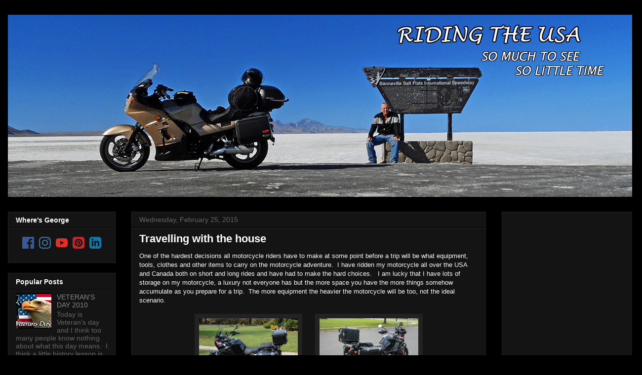

--- FILE ---
content_type: text/html; charset=UTF-8
request_url: https://www.riding-the-usa.com/2015/02/
body_size: 24154
content:
<!DOCTYPE html>
<html class='v2' dir='ltr' xmlns='http://www.w3.org/1999/xhtml' xmlns:b='http://www.google.com/2005/gml/b' xmlns:data='http://www.google.com/2005/gml/data' xmlns:expr='http://www.google.com/2005/gml/expr'>
<head>
<link href='https://www.blogger.com/static/v1/widgets/335934321-css_bundle_v2.css' rel='stylesheet' type='text/css'/>
<meta content='width=1100' name='viewport'/>
<meta content='text/html; charset=UTF-8' http-equiv='Content-Type'/>
<meta content='blogger' name='generator'/>
<link href='https://www.riding-the-usa.com/favicon.ico' rel='icon' type='image/x-icon'/>
<link href='https://www.riding-the-usa.com/2015/02/' rel='canonical'/>
<link rel="alternate" type="application/atom+xml" title="Riding the USA - Atom" href="https://www.riding-the-usa.com/feeds/posts/default" />
<link rel="alternate" type="application/rss+xml" title="Riding the USA - RSS" href="https://www.riding-the-usa.com/feeds/posts/default?alt=rss" />
<link rel="service.post" type="application/atom+xml" title="Riding the USA - Atom" href="https://www.blogger.com/feeds/575417631109784818/posts/default" />
<!--Can't find substitution for tag [blog.ieCssRetrofitLinks]-->
<meta content='A running diary of my motorcycle adventures and anything else that interests me.' name='description'/>
<meta content='https://www.riding-the-usa.com/2015/02/' property='og:url'/>
<meta content='Riding the USA' property='og:title'/>
<meta content='A running diary of my motorcycle adventures and anything else that interests me.' property='og:description'/>
<title>Riding the USA: February 2015</title>
<style id='page-skin-1' type='text/css'><!--
/*
*/
/* Variable definitions
====================
<Variable name="keycolor" description="Main Color" type="color" default="#ffffff"/>
<Group description="Page" selector=".body-fauxcolumns-outer">
<Variable name="body.font" description="Font" type="font"
default="normal normal 13px Arial, Tahoma, Helvetica, FreeSans, sans-serif"/>
<Variable name="body.background.color" description="Background Color" type="color" default="#000000"/>
<Variable name="body.text.color" description="Text Color" type="color" default="#ffffff"/>
</Group>
<Group description="Links" selector=".main-inner">
<Variable name="link.color" description="Link Color" type="color" default="#888888"/>
<Variable name="link.visited.color" description="Visited Color" type="color" default="#444444"/>
<Variable name="link.hover.color" description="Hover Color" type="color" default="#cccccc"/>
</Group>
<Group description="Blog Title" selector=".header">
<Variable name="header.font" description="Title Font" type="font"
default="normal bold 40px Arial, Tahoma, Helvetica, FreeSans, sans-serif"/>
<Variable name="header.text.color" description="Title Color" type="color" default="#ffffff" />
<Variable name="header.background.color" description="Header Background" type="color" default="transparent" />
</Group>
<Group description="Blog Description" selector=".description">
<Variable name="description.font" description="Font" type="font"
default="normal normal 14px Arial, Tahoma, Helvetica, FreeSans, sans-serif"/>
<Variable name="description.text.color" description="Text Color" type="color"
default="#ffffff" />
</Group>
<Group description="Tabs Text" selector=".tabs-outer .PageList">
<Variable name="tabs.font" description="Font" type="font"
default="normal bold 14px Arial, Tahoma, Helvetica, FreeSans, sans-serif"/>
<Variable name="tabs.text.color" description="Text Color" type="color" default="#ffffff"/>
<Variable name="tabs.selected.text.color" description="Selected Color" type="color" default="#ffffff"/>
</Group>
<Group description="Tabs Background" selector=".tabs-outer .PageList">
<Variable name="tabs.background.color" description="Background Color" type="color" default="#141414"/>
<Variable name="tabs.selected.background.color" description="Selected Color" type="color" default="#444444"/>
<Variable name="tabs.border.color" description="Border Color" type="color" default="#222222"/>
</Group>
<Group description="Date Header" selector=".date-header">
<Variable name="date.font" description="Font" type="font"
default="normal normal 14px Arial, Tahoma, Helvetica, FreeSans, sans-serif"/>
<Variable name="date.text.color" description="Text Color" type="color" default="#666666"/>
<Variable name="date.border.color" description="Border Color" type="color" default="#222222"/>
</Group>
<Group description="Post Title" selector=".post">
<Variable name="post.title.font" description="Font" type="font"
default="normal bold 22px Arial, Tahoma, Helvetica, FreeSans, sans-serif"/>
<Variable name="post.title.text.color" description="Text Color" type="color" default="#ffffff"/>
</Group>
<Group description="Post Background" selector=".post">
<Variable name="post.background.color" description="Background Color" type="color" default="#141414" />
<Variable name="post.border.color" description="Border Color" type="color" default="#222222" />
<Variable name="post.border.bevel.color" description="Bevel Color" type="color" default="#222222"/>
</Group>
<Group description="Gadget Title" selector=".sidebar .widget">
<Variable name="widget.title.font" description="Font" type="font"
default="normal bold 14px Arial, Tahoma, Helvetica, FreeSans, sans-serif"/>
<Variable name="widget.title.text.color" description="Text Color" type="color" default="#ffffff"/>
</Group>
<Group description="Gadget Text" selector=".sidebar .widget">
<Variable name="widget.font" description="Font" type="font"
default="normal normal 14px Arial, Tahoma, Helvetica, FreeSans, sans-serif"/>
<Variable name="widget.text.color" description="Text Color" type="color" default="#ffffff"/>
<Variable name="widget.alternate.text.color" description="Alternate Color" type="color" default="#666666"/>
</Group>
<Group description="Gadget Links" selector=".sidebar .widget">
<Variable name="widget.link.color" description="Link Color" type="color" default="#cccccc"/>
<Variable name="widget.link.visited.color" description="Visited Color" type="color" default="#999999"/>
<Variable name="widget.link.hover.color" description="Hover Color" type="color" default="#cccccc"/>
</Group>
<Group description="Gadget Background" selector=".sidebar .widget">
<Variable name="widget.background.color" description="Background Color" type="color" default="#141414"/>
<Variable name="widget.border.color" description="Border Color" type="color" default="#222222"/>
<Variable name="widget.border.bevel.color" description="Bevel Color" type="color" default="#000000"/>
</Group>
<Group description="Sidebar Background" selector=".column-left-inner .column-right-inner">
<Variable name="widget.outer.background.color" description="Background Color" type="color" default="transparent" />
</Group>
<Group description="Images" selector=".main-inner">
<Variable name="image.background.color" description="Background Color" type="color" default="transparent"/>
<Variable name="image.border.color" description="Border Color" type="color" default="transparent"/>
</Group>
<Group description="Feed" selector=".blog-feeds">
<Variable name="feed.text.color" description="Text Color" type="color" default="#ffffff"/>
</Group>
<Group description="Feed Links" selector=".blog-feeds">
<Variable name="feed.link.color" description="Link Color" type="color" default="#cccccc"/>
<Variable name="feed.link.visited.color" description="Visited Color" type="color" default="#999999"/>
<Variable name="feed.link.hover.color" description="Hover Color" type="color" default="#cccccc"/>
</Group>
<Group description="Pager" selector=".blog-pager">
<Variable name="pager.background.color" description="Background Color" type="color" default="#141414" />
</Group>
<Group description="Footer" selector=".footer-outer">
<Variable name="footer.background.color" description="Background Color" type="color" default="#141414" />
<Variable name="footer.text.color" description="Text Color" type="color" default="#ffffff" />
</Group>
<Variable name="title.shadow.spread" description="Title Shadow" type="length" default="-1px"/>
<Variable name="body.background" description="Body Background" type="background"
color="#000000"
default="$(color) none repeat scroll top left"/>
<Variable name="body.background.gradient.cap" description="Body Gradient Cap" type="url"
default="none"/>
<Variable name="tabs.background.gradient" description="Tabs Background Gradient" type="url"
default="none"/>
<Variable name="header.background.gradient" description="Header Background Gradient" type="url" default="none" />
<Variable name="header.padding.top" description="Header Top Padding" type="length" default="22px" />
<Variable name="header.margin.top" description="Header Top Margin" type="length" default="0" />
<Variable name="header.margin.bottom" description="Header Bottom Margin" type="length" default="0" />
<Variable name="widget.padding.top" description="Widget Padding Top" type="length" default="8px" />
<Variable name="widget.padding.side" description="Widget Padding Side" type="length" default="15px" />
<Variable name="widget.outer.margin.top" description="Widget Top Margin" type="length" default="0" />
<Variable name="widget.outer.background.gradient" description="Gradient" type="url" default="none" />
<Variable name="widget.border.radius" description="Gadget Border Radius" type="length" default="0" />
<Variable name="outer.shadow.spread" description="Outer Shadow Size" type="length" default="0" />
<Variable name="date.header.border.radius.top" description="Date Header Border Radius Top" type="length" default="0" />
<Variable name="date.header.position" description="Date Header Position" type="length" default="15px" />
<Variable name="date.space" description="Date Space" type="length" default="30px" />
<Variable name="date.position" description="Date Float" type="string" default="static" />
<Variable name="date.padding.bottom" description="Date Padding Bottom" type="length" default="0" />
<Variable name="date.border.size" description="Date Border Size" type="length" default="0" />
<Variable name="date.background" description="Date Background" type="background" color="transparent"
default="$(color) none no-repeat scroll top left" />
<Variable name="date.last.space.bottom" description="Date Last Space Bottom" type="length"
default="20px" />
<Variable name="date.last.border.radius.bottom" description="Date Last bottom radius" type="length" default="0" />
<Variable name="post.first.padding.top" description="First Post Padding Top" type="length" default="0" />
<Variable name="image.shadow.spread" description="Image Shadow Size" type="length" default="0"/>
<Variable name="image.border.radius" description="Image Border Radius" type="length" default="0"/>
<Variable name="separator.outdent" description="Separator Outdent" type="length" default="15px" />
<Variable name="title.separator.border.size" description="Widget Title Border Size" type="length" default="1px" />
<Variable name="list.separator.border.size" description="List Separator Border Size" type="length" default="1px" />
<Variable name="shadow.spread" description="Shadow Size" type="length" default="0"/>
<Variable name="startSide" description="Side where text starts in blog language" type="automatic" default="left"/>
<Variable name="endSide" description="Side where text ends in blog language" type="automatic" default="right"/>
<Variable name="date.side" description="Side where date header is placed" type="string" default="right"/>
<Variable name="pager.border.radius.top" description="Pager Border Top Radius" type="length" default="0" />
<Variable name="pager.space.top" description="Pager Top Space" type="length" default="1em" />
<Variable name="footer.background.gradient" description="Background Gradient" type="url" default="none" />
*/
/* Content
----------------------------------------------- */
body {
font: normal normal 13px Arial, Tahoma, Helvetica, FreeSans, sans-serif;
color: #ffffff;
background: #000000 none no-repeat scroll center center;
}
html body .content-outer {
min-width: 0;
max-width: 100%;
width: 100%;
}
a:link {
text-decoration: none;
color: #cccccc;
}
a:visited {
text-decoration: none;
color: #999999;
}
a:hover {
text-decoration: underline;
color: #cccccc;
}
.body-fauxcolumn-outer .cap-top {
position: absolute;
z-index: 1;
height: 276px;
width: 100%;
background: transparent none repeat-x scroll top left;
_background-image: none;
}
/* Columns
----------------------------------------------- */
.content-inner {
padding: 0;
}
.header-inner .section {
margin: 0 16px;
}
.tabs-inner .section {
margin: 0 16px;
}
.main-inner {
padding-top: 30px;
}
.main-inner .column-center-inner,
.main-inner .column-left-inner,
.main-inner .column-right-inner {
padding: 0 5px;
}
*+html body .main-inner .column-center-inner {
margin-top: -30px;
}
#layout .main-inner .column-center-inner {
margin-top: 0;
}
/* Header
----------------------------------------------- */
.header-outer {
margin: 0 0 0 0;
background: transparent none repeat scroll 0 0;
}
.Header h1 {
font: normal bold 40px Arial, Tahoma, Helvetica, FreeSans, sans-serif;
color: #ffffff;
text-shadow: 0 0 -1px #000000;
}
.Header h1 a {
color: #ffffff;
}
.Header .description {
font: normal normal 14px Arial, Tahoma, Helvetica, FreeSans, sans-serif;
color: #ffffff;
}
.header-inner .Header .titlewrapper,
.header-inner .Header .descriptionwrapper {
padding-left: 0;
padding-right: 0;
margin-bottom: 0;
}
.header-inner .Header .titlewrapper {
padding-top: 22px;
}
/* Tabs
----------------------------------------------- */
.tabs-outer {
overflow: hidden;
position: relative;
background: #141414 none repeat scroll 0 0;
}
#layout .tabs-outer {
overflow: visible;
}
.tabs-cap-top, .tabs-cap-bottom {
position: absolute;
width: 100%;
border-top: 1px solid #222222;
}
.tabs-cap-bottom {
bottom: 0;
}
.tabs-inner .widget li a {
display: inline-block;
margin: 0;
padding: .6em 1.5em;
font: normal bold 14px Arial, Tahoma, Helvetica, FreeSans, sans-serif;
color: #ffffff;
border-top: 1px solid #222222;
border-bottom: 1px solid #222222;
border-left: 1px solid #222222;
}
.tabs-inner .widget li:last-child a {
border-right: 1px solid #222222;
}
.tabs-inner .widget li.selected a, .tabs-inner .widget li a:hover {
background: #444444 none repeat-x scroll 0 -100px;
color: #ffffff;
}
/* Headings
----------------------------------------------- */
h2 {
font: normal bold 14px Arial, Tahoma, Helvetica, FreeSans, sans-serif;
color: #ffffff;
}
/* Widgets
----------------------------------------------- */
.main-inner .section {
margin: 0 27px;
padding: 0;
}
.main-inner .column-left-outer,
.main-inner .column-right-outer {
margin-top: 0;
}
#layout .main-inner .column-left-outer,
#layout .main-inner .column-right-outer {
margin-top: 0;
}
.main-inner .column-left-inner,
.main-inner .column-right-inner {
background: transparent none repeat 0 0;
-moz-box-shadow: 0 0 0 rgba(0, 0, 0, .2);
-webkit-box-shadow: 0 0 0 rgba(0, 0, 0, .2);
-goog-ms-box-shadow: 0 0 0 rgba(0, 0, 0, .2);
box-shadow: 0 0 0 rgba(0, 0, 0, .2);
-moz-border-radius: 0;
-webkit-border-radius: 0;
-goog-ms-border-radius: 0;
border-radius: 0;
}
#layout .main-inner .column-left-inner,
#layout .main-inner .column-right-inner {
margin-top: 0;
}
.sidebar .widget {
font: normal normal 14px Arial, Tahoma, Helvetica, FreeSans, sans-serif;
color: #ffffff;
}
.sidebar .widget a:link {
color: #888888;
}
.sidebar .widget a:visited {
color: #444444;
}
.sidebar .widget a:hover {
color: #cccccc;
}
.sidebar .widget h2 {
text-shadow: 0 0 -1px #000000;
}
.main-inner .widget {
background-color: #141414;
border: 1px solid #222222;
padding: 0 15px 15px;
margin: 20px -16px;
-moz-box-shadow: 0 0 0 rgba(0, 0, 0, .2);
-webkit-box-shadow: 0 0 0 rgba(0, 0, 0, .2);
-goog-ms-box-shadow: 0 0 0 rgba(0, 0, 0, .2);
box-shadow: 0 0 0 rgba(0, 0, 0, .2);
-moz-border-radius: 0;
-webkit-border-radius: 0;
-goog-ms-border-radius: 0;
border-radius: 0;
}
.main-inner .widget h2 {
margin: 0 -15px;
padding: .6em 15px .5em;
border-bottom: 1px solid #000000;
}
.footer-inner .widget h2 {
padding: 0 0 .4em;
border-bottom: 1px solid #000000;
}
.main-inner .widget h2 + div, .footer-inner .widget h2 + div {
border-top: 1px solid #222222;
padding-top: 8px;
}
.main-inner .widget .widget-content {
margin: 0 -15px;
padding: 7px 15px 0;
}
.main-inner .widget ul, .main-inner .widget #ArchiveList ul.flat {
margin: -8px -15px 0;
padding: 0;
list-style: none;
}
.main-inner .widget #ArchiveList {
margin: -8px 0 0;
}
.main-inner .widget ul li, .main-inner .widget #ArchiveList ul.flat li {
padding: .5em 15px;
text-indent: 0;
color: #666666;
border-top: 1px solid #222222;
border-bottom: 1px solid #000000;
}
.main-inner .widget #ArchiveList ul li {
padding-top: .25em;
padding-bottom: .25em;
}
.main-inner .widget ul li:first-child, .main-inner .widget #ArchiveList ul.flat li:first-child {
border-top: none;
}
.main-inner .widget ul li:last-child, .main-inner .widget #ArchiveList ul.flat li:last-child {
border-bottom: none;
}
.post-body {
position: relative;
}
.main-inner .widget .post-body ul {
padding: 0 2.5em;
margin: .5em 0;
list-style: disc;
}
.main-inner .widget .post-body ul li {
padding: 0.25em 0;
margin-bottom: .25em;
color: #ffffff;
border: none;
}
.footer-inner .widget ul {
padding: 0;
list-style: none;
}
.widget .zippy {
color: #666666;
}
/* Posts
----------------------------------------------- */
body .main-inner .Blog {
padding: 0;
margin-bottom: 1em;
background-color: transparent;
border: none;
-moz-box-shadow: 0 0 0 rgba(0, 0, 0, 0);
-webkit-box-shadow: 0 0 0 rgba(0, 0, 0, 0);
-goog-ms-box-shadow: 0 0 0 rgba(0, 0, 0, 0);
box-shadow: 0 0 0 rgba(0, 0, 0, 0);
}
.main-inner .section:last-child .Blog:last-child {
padding: 0;
margin-bottom: 1em;
}
.main-inner .widget h2.date-header {
margin: 0 -15px 1px;
padding: 0 0 0 0;
font: normal normal 14px Arial, Tahoma, Helvetica, FreeSans, sans-serif;
color: #666666;
background: transparent none no-repeat scroll top left;
border-top: 0 solid #222222;
border-bottom: 1px solid #000000;
-moz-border-radius-topleft: 0;
-moz-border-radius-topright: 0;
-webkit-border-top-left-radius: 0;
-webkit-border-top-right-radius: 0;
border-top-left-radius: 0;
border-top-right-radius: 0;
position: static;
bottom: 100%;
right: 15px;
text-shadow: 0 0 -1px #000000;
}
.main-inner .widget h2.date-header span {
font: normal normal 14px Arial, Tahoma, Helvetica, FreeSans, sans-serif;
display: block;
padding: .5em 15px;
border-left: 0 solid #222222;
border-right: 0 solid #222222;
}
.date-outer {
position: relative;
margin: 30px 0 20px;
padding: 0 15px;
background-color: #141414;
border: 1px solid #222222;
-moz-box-shadow: 0 0 0 rgba(0, 0, 0, .2);
-webkit-box-shadow: 0 0 0 rgba(0, 0, 0, .2);
-goog-ms-box-shadow: 0 0 0 rgba(0, 0, 0, .2);
box-shadow: 0 0 0 rgba(0, 0, 0, .2);
-moz-border-radius: 0;
-webkit-border-radius: 0;
-goog-ms-border-radius: 0;
border-radius: 0;
}
.date-outer:first-child {
margin-top: 0;
}
.date-outer:last-child {
margin-bottom: 20px;
-moz-border-radius-bottomleft: 0;
-moz-border-radius-bottomright: 0;
-webkit-border-bottom-left-radius: 0;
-webkit-border-bottom-right-radius: 0;
-goog-ms-border-bottom-left-radius: 0;
-goog-ms-border-bottom-right-radius: 0;
border-bottom-left-radius: 0;
border-bottom-right-radius: 0;
}
.date-posts {
margin: 0 -15px;
padding: 0 15px;
clear: both;
}
.post-outer, .inline-ad {
border-top: 1px solid #222222;
margin: 0 -15px;
padding: 15px 15px;
}
.post-outer {
padding-bottom: 10px;
}
.post-outer:first-child {
padding-top: 0;
border-top: none;
}
.post-outer:last-child, .inline-ad:last-child {
border-bottom: none;
}
.post-body {
position: relative;
}
.post-body img {
padding: 8px;
background: #222222;
border: 1px solid transparent;
-moz-box-shadow: 0 0 0 rgba(0, 0, 0, .2);
-webkit-box-shadow: 0 0 0 rgba(0, 0, 0, .2);
box-shadow: 0 0 0 rgba(0, 0, 0, .2);
-moz-border-radius: 0;
-webkit-border-radius: 0;
border-radius: 0;
}
h3.post-title, h4 {
font: normal bold 22px Arial, Tahoma, Helvetica, FreeSans, sans-serif;
color: #ffffff;
}
h3.post-title a {
font: normal bold 22px Arial, Tahoma, Helvetica, FreeSans, sans-serif;
color: #ffffff;
}
h3.post-title a:hover {
color: #cccccc;
text-decoration: underline;
}
.post-header {
margin: 0 0 1em;
}
.post-body {
line-height: 1.4;
}
.post-outer h2 {
color: #ffffff;
}
.post-footer {
margin: 1.5em 0 0;
}
#blog-pager {
padding: 15px;
font-size: 120%;
background-color: #141414;
border: 1px solid #222222;
-moz-box-shadow: 0 0 0 rgba(0, 0, 0, .2);
-webkit-box-shadow: 0 0 0 rgba(0, 0, 0, .2);
-goog-ms-box-shadow: 0 0 0 rgba(0, 0, 0, .2);
box-shadow: 0 0 0 rgba(0, 0, 0, .2);
-moz-border-radius: 0;
-webkit-border-radius: 0;
-goog-ms-border-radius: 0;
border-radius: 0;
-moz-border-radius-topleft: 0;
-moz-border-radius-topright: 0;
-webkit-border-top-left-radius: 0;
-webkit-border-top-right-radius: 0;
-goog-ms-border-top-left-radius: 0;
-goog-ms-border-top-right-radius: 0;
border-top-left-radius: 0;
border-top-right-radius-topright: 0;
margin-top: 1em;
}
.blog-feeds, .post-feeds {
margin: 1em 0;
text-align: center;
color: #ffffff;
}
.blog-feeds a, .post-feeds a {
color: #888888;
}
.blog-feeds a:visited, .post-feeds a:visited {
color: #444444;
}
.blog-feeds a:hover, .post-feeds a:hover {
color: #cccccc;
}
.post-outer .comments {
margin-top: 2em;
}
/* Footer
----------------------------------------------- */
.footer-outer {
margin: -0 0 -1px;
padding: 0 0 0;
color: #ffffff;
overflow: hidden;
}
.footer-fauxborder-left {
border-top: 1px solid #222222;
background: #141414 none repeat scroll 0 0;
-moz-box-shadow: 0 0 0 rgba(0, 0, 0, .2);
-webkit-box-shadow: 0 0 0 rgba(0, 0, 0, .2);
-goog-ms-box-shadow: 0 0 0 rgba(0, 0, 0, .2);
box-shadow: 0 0 0 rgba(0, 0, 0, .2);
margin: 0 -0;
}

--></style>
<style id='template-skin-1' type='text/css'><!--
body {
min-width: 1300px;
}
.content-outer, .content-fauxcolumn-outer, .region-inner {
min-width: 1300px;
max-width: 1300px;
_width: 1300px;
}
.main-inner .columns {
padding-left: 250px;
padding-right: 300px;
}
.main-inner .fauxcolumn-center-outer {
left: 250px;
right: 300px;
/* IE6 does not respect left and right together */
_width: expression(this.parentNode.offsetWidth -
parseInt("250px") -
parseInt("300px") + 'px');
}
.main-inner .fauxcolumn-left-outer {
width: 250px;
}
.main-inner .fauxcolumn-right-outer {
width: 300px;
}
.main-inner .column-left-outer {
width: 250px;
right: 100%;
margin-left: -250px;
}
.main-inner .column-right-outer {
width: 300px;
margin-right: -300px;
}
#layout {
min-width: 0;
}
#layout .content-outer {
min-width: 0;
width: 800px;
}
#layout .region-inner {
min-width: 0;
width: auto;
}
--></style>
<script type='text/javascript'>
        (function(i,s,o,g,r,a,m){i['GoogleAnalyticsObject']=r;i[r]=i[r]||function(){
        (i[r].q=i[r].q||[]).push(arguments)},i[r].l=1*new Date();a=s.createElement(o),
        m=s.getElementsByTagName(o)[0];a.async=1;a.src=g;m.parentNode.insertBefore(a,m)
        })(window,document,'script','https://www.google-analytics.com/analytics.js','ga');
        ga('create', 'UA-41627021-1', 'auto', 'blogger');
        ga('blogger.send', 'pageview');
      </script>
<script src='//ajax.googleapis.com/ajax/libs/jquery/1.10.2/jquery.min.js'></script>
<script type='text/javascript'> 
$(document).ready(function(){ 
    // hide #back-top first 
    $("#back-top").hide(); 
    // fade in #back-top 
    $(function () { 
        $(window).scroll(function () { 
            if ($(this).scrollTop() > 100) {$('#back-top').fadeIn();} else {$('#back-top').fadeOut();} 
        }); 
        // scroll body to 0px on click 
        $('#back-top a').click(function (e) { 
            e.preventDefault(); 
            $('body,html').animate({ 
                scrollTop: 0 
            }, 800,function(){$("#back-bottom").show();}); 
            return false; 
        }); 
        $("#back-bottom a").click(function(e){ 
            e.preventDefault(); 
            var currentElem = $(this); 
            var scrollTopPos = $("div#topwrapper")[0].offsetHeight; 
            $('body,html').animate({ 
                scrollTop: scrollTopPos 
            }, 800,function(){$(currentElem).parent().hide();}); 
            return false; 
        }); 
    }); 
}); 
</script>
<link href='https://www.blogger.com/dyn-css/authorization.css?targetBlogID=575417631109784818&amp;zx=118520df-2bd0-40cc-a463-d32cbdde7b34' media='none' onload='if(media!=&#39;all&#39;)media=&#39;all&#39;' rel='stylesheet'/><noscript><link href='https://www.blogger.com/dyn-css/authorization.css?targetBlogID=575417631109784818&amp;zx=118520df-2bd0-40cc-a463-d32cbdde7b34' rel='stylesheet'/></noscript>
<meta name='google-adsense-platform-account' content='ca-host-pub-1556223355139109'/>
<meta name='google-adsense-platform-domain' content='blogspot.com'/>

<!-- data-ad-client=ca-pub-1586279721084522 -->

</head>
<body class='loading'>
<div class='navbar no-items section' id='navbar'></div>
<div class='body-fauxcolumns'>
<div class='fauxcolumn-outer body-fauxcolumn-outer'>
<div class='cap-top'>
<div class='cap-left'></div>
<div class='cap-right'></div>
</div>
<div class='fauxborder-left'>
<div class='fauxborder-right'></div>
<div class='fauxcolumn-inner'>
</div>
</div>
<div class='cap-bottom'>
<div class='cap-left'></div>
<div class='cap-right'></div>
</div>
</div>
</div>
<div class='content'>
<div class='content-fauxcolumns'>
<div class='fauxcolumn-outer content-fauxcolumn-outer'>
<div class='cap-top'>
<div class='cap-left'></div>
<div class='cap-right'></div>
</div>
<div class='fauxborder-left'>
<div class='fauxborder-right'></div>
<div class='fauxcolumn-inner'>
</div>
</div>
<div class='cap-bottom'>
<div class='cap-left'></div>
<div class='cap-right'></div>
</div>
</div>
</div>
<div class='content-outer'>
<div class='content-cap-top cap-top'>
<div class='cap-left'></div>
<div class='cap-right'></div>
</div>
<div class='fauxborder-left content-fauxborder-left'>
<div class='fauxborder-right content-fauxborder-right'></div>
<div class='content-inner'>
<header>
<div class='header-outer'>
<div class='header-cap-top cap-top'>
<div class='cap-left'></div>
<div class='cap-right'></div>
</div>
<div class='fauxborder-left header-fauxborder-left'>
<div class='fauxborder-right header-fauxborder-right'></div>
<div class='region-inner header-inner'>
<div class='header section' id='header'><div class='widget Header' data-version='1' id='Header1'>
<div id='header-inner'>
<a href='https://www.riding-the-usa.com/' style='display: block'>
<img alt='Riding the USA' height='369px; ' id='Header1_headerimg' src='https://blogger.googleusercontent.com/img/b/R29vZ2xl/AVvXsEjFnze7ZC_EvtnLZjgXOdT1EFE87RVXbVuasIgn-nEDC41EkbSLBvX2T_-xp54fTmzhTePrdl-P5xA9PT1xAxbIrzMSmRXkxPiGZTZB_TR2am6ODz2637ESvXKnSrJ39eNIEf9byzo-Tdo/s1600/SAM_0556-1.jpg' style='display: block' width='1300px; '/>
</a>
</div>
</div></div>
</div>
</div>
<div class='header-cap-bottom cap-bottom'>
<div class='cap-left'></div>
<div class='cap-right'></div>
</div>
</div>
</header>
<div class='tabs-outer'>
<div class='tabs-cap-top cap-top'>
<div class='cap-left'></div>
<div class='cap-right'></div>
</div>
<div class='fauxborder-left tabs-fauxborder-left'>
<div class='fauxborder-right tabs-fauxborder-right'></div>
<div class='region-inner tabs-inner'>
<div class='tabs no-items section' id='crosscol'></div>
<div class='tabs no-items section' id='crosscol-overflow'></div>
</div>
</div>
<div class='tabs-cap-bottom cap-bottom'>
<div class='cap-left'></div>
<div class='cap-right'></div>
</div>
</div>
<div class='main-outer'>
<div class='main-cap-top cap-top'>
<div class='cap-left'></div>
<div class='cap-right'></div>
</div>
<div class='fauxborder-left main-fauxborder-left'>
<div class='fauxborder-right main-fauxborder-right'></div>
<div class='region-inner main-inner'>
<div class='columns fauxcolumns'>
<div class='fauxcolumn-outer fauxcolumn-center-outer'>
<div class='cap-top'>
<div class='cap-left'></div>
<div class='cap-right'></div>
</div>
<div class='fauxborder-left'>
<div class='fauxborder-right'></div>
<div class='fauxcolumn-inner'>
</div>
</div>
<div class='cap-bottom'>
<div class='cap-left'></div>
<div class='cap-right'></div>
</div>
</div>
<div class='fauxcolumn-outer fauxcolumn-left-outer'>
<div class='cap-top'>
<div class='cap-left'></div>
<div class='cap-right'></div>
</div>
<div class='fauxborder-left'>
<div class='fauxborder-right'></div>
<div class='fauxcolumn-inner'>
</div>
</div>
<div class='cap-bottom'>
<div class='cap-left'></div>
<div class='cap-right'></div>
</div>
</div>
<div class='fauxcolumn-outer fauxcolumn-right-outer'>
<div class='cap-top'>
<div class='cap-left'></div>
<div class='cap-right'></div>
</div>
<div class='fauxborder-left'>
<div class='fauxborder-right'></div>
<div class='fauxcolumn-inner'>
</div>
</div>
<div class='cap-bottom'>
<div class='cap-left'></div>
<div class='cap-right'></div>
</div>
</div>
<!-- corrects IE6 width calculation -->
<div class='columns-inner'>
<div class='column-center-outer'>
<div class='column-center-inner'>
<div class='main section' id='main'><div class='widget Blog' data-version='1' id='Blog1'>
<div class='blog-posts hfeed'>

          <div class="date-outer">
        
<h2 class='date-header'><span>Wednesday, February 25, 2015</span></h2>

          <div class="date-posts">
        
<div class='post-outer'>
<div class='post hentry'>
<a name='8531382232029167210'></a>
<h3 class='post-title entry-title'>
<a href='https://www.riding-the-usa.com/2015/02/travelling-with-house.html'>Travelling with the house</a>
</h3>
<div class='post-header'>
<div class='post-header-line-1'></div>
</div>
<div class='post-body entry-content'>
One of the hardest decisions all motorcycle riders have to make at some point before a trip will be what equipment, tools, clothes and other items to carry on the motorcycle adventure. &nbsp;I have ridden my motorcycle all over the USA and Canada both on short and long rides and have had to make the hard choices. &nbsp; I am lucky that I have lots of storage on my motorcycle, a luxury not everyone has but the more space you have the more things somehow accumulate as you prepare for a trip. &nbsp;The more equipment the heavier the motorcycle will be too, not the ideal scenario.<br />
<br />
<div class="separator" style="clear: both; text-align: center;">
<a href="https://blogger.googleusercontent.com/img/b/R29vZ2xl/AVvXsEgk8JQm3RRVp7sOx07-DACqiERdN48ujyRCL63oQ3Sr2kd5Zys25qnB9R2A_E5j8ZtcUPC0B_e0HeNAF-VslG4vorzjdU8jGC2WmZLSrHs8vNJSZjl-RHpQlRs1WnJXWaW1ZhJpEseEA-U/s1600/IMG_1808.jpg" imageanchor="1" style="margin-left: 1em; margin-right: 1em;"><img border="0" height="133" src="https://blogger.googleusercontent.com/img/b/R29vZ2xl/AVvXsEgk8JQm3RRVp7sOx07-DACqiERdN48ujyRCL63oQ3Sr2kd5Zys25qnB9R2A_E5j8ZtcUPC0B_e0HeNAF-VslG4vorzjdU8jGC2WmZLSrHs8vNJSZjl-RHpQlRs1WnJXWaW1ZhJpEseEA-U/s1600/IMG_1808.jpg" width="200" /></a><a href="https://blogger.googleusercontent.com/img/b/R29vZ2xl/AVvXsEjBKY2-X4BqtqQEAo_U3vfDJC5pYLCl7dzLS8pe7-VYlanag5NtY-NqLtHbIJiuHMP6Yp6eKLJwtagtaDQ0-s7QfpGuVKKUftkH6RdE7eXIgAGnDFWwU5V2nGmumyqh6yCXVHmdTzf8WVE/s1600/IMG_1812.jpg" imageanchor="1" style="margin-left: 1em; margin-right: 1em;"><img border="0" height="133" src="https://blogger.googleusercontent.com/img/b/R29vZ2xl/AVvXsEjBKY2-X4BqtqQEAo_U3vfDJC5pYLCl7dzLS8pe7-VYlanag5NtY-NqLtHbIJiuHMP6Yp6eKLJwtagtaDQ0-s7QfpGuVKKUftkH6RdE7eXIgAGnDFWwU5V2nGmumyqh6yCXVHmdTzf8WVE/s1600/IMG_1812.jpg" width="200" /></a></div>
<br />
What you carry will depend if you will be staying in motels or camping. &nbsp;When camping you will have to carry the tent, the sleeping pad, the sleeping bag and cooking equipment. &nbsp;If you going through very cold weather a much heavier sleeping bag and pad will be needed. The type of weather you are likely to run into will also affect the clothes needed. &nbsp;You might start the trip from a hot location and end up traveling through cold mountains or high altitudes were it will most likely be cold. &nbsp;You will need clothes for warm and cold days. &nbsp;You have to be prepared for the unexpected too.<br />
<br />
<div class="separator" style="clear: both; text-align: center;">
<a href="https://blogger.googleusercontent.com/img/b/R29vZ2xl/AVvXsEj3bXXeooT1YRxez1G1gSlKVqsjAMHuhRtsFCjtDQnwH5jRRQjhyWkFLPKxjV_0K6kzlpUcfj7tWgCHsZoQv6tL1xHxE3LCKBF3ZR70wxTe2k7REkjWPNTjFyj1gQKLJeK2extBzE92cZY/s1600/IMG_4255.JPG" imageanchor="1" style="margin-left: 1em; margin-right: 1em;"><img border="0" height="400" src="https://blogger.googleusercontent.com/img/b/R29vZ2xl/AVvXsEj3bXXeooT1YRxez1G1gSlKVqsjAMHuhRtsFCjtDQnwH5jRRQjhyWkFLPKxjV_0K6kzlpUcfj7tWgCHsZoQv6tL1xHxE3LCKBF3ZR70wxTe2k7REkjWPNTjFyj1gQKLJeK2extBzE92cZY/s1600/IMG_4255.JPG" width="343" /></a></div>
<div class="separator" style="clear: both; text-align: center;">
<br /></div>
Then there's the electronic devices and chargers. &nbsp;Almost everyone carries a phone and a small camera at a minimum and the two chargers that go with it. &nbsp;If you are a photographer like me than a bigger camera and lens or multiples lenses are a must. &nbsp;I usually carry my Canon T3i with the 18-135mm lens. &nbsp;I also carry my 10-22mm wide-angle for the landscape shots. &nbsp;The camera will need a charger and a spare battery. A tripod is another good option. &nbsp;If you are a blogger than a laptop is a necessity. &nbsp;I have a small laptop and since I don't trust laptop hard drives I carry a small portable hard drive for backups. &nbsp;The laptop requires another power supply but you can get external USB drives that do not need a power supply, they get the power from the USB port. &nbsp;I carry a 320GB drive with me. &nbsp;I recently bought a Chromebook to carry on my future trips, it weighs less than 3 pounds. &nbsp;The power supply is smaller than most. &nbsp;The photos below show how I prepared for my trip to Alaska.<br />
<br />
<div class="separator" style="clear: both; text-align: center;">
<a href="https://blogger.googleusercontent.com/img/b/R29vZ2xl/AVvXsEhkP0yirYAyXoQkWaGIpIgC4WWBZGExPrWMrDFR4bhS8zmeW5xhorXImNd5_qFz72HOwHL2moo4DOH7Vt__JmW0xDsRRAwGxdxq_HFBjlF9V64w_c4zHEHfOaFd2FCmbjVQvDIa1fXlNJU/s1600/IMG_4518.JPG" imageanchor="1" style="margin-left: 1em; margin-right: 1em;"><img border="0" height="426" src="https://blogger.googleusercontent.com/img/b/R29vZ2xl/AVvXsEhkP0yirYAyXoQkWaGIpIgC4WWBZGExPrWMrDFR4bhS8zmeW5xhorXImNd5_qFz72HOwHL2moo4DOH7Vt__JmW0xDsRRAwGxdxq_HFBjlF9V64w_c4zHEHfOaFd2FCmbjVQvDIa1fXlNJU/s1600/IMG_4518.JPG" width="640" /></a></div>
<br />
<div class="separator" style="clear: both; text-align: center;">
<a href="https://blogger.googleusercontent.com/img/b/R29vZ2xl/AVvXsEgs94rUiTwWSm9HMxaUv8mBKqhZraYegXp3Q2wMYyIIjTgUWUvXwoWlGxpcD-HTv3pXHX2CxTdVmOF_NBUZjKrIPvgimUPEX5dZhUI8Gq1Utk26aZESURiAq1NGJ50kQTsEhLdUTSAib7Y/s1600/IMG_4523.JPG" imageanchor="1" style="margin-left: 1em; margin-right: 1em;"><img border="0" height="266" src="https://blogger.googleusercontent.com/img/b/R29vZ2xl/AVvXsEgs94rUiTwWSm9HMxaUv8mBKqhZraYegXp3Q2wMYyIIjTgUWUvXwoWlGxpcD-HTv3pXHX2CxTdVmOF_NBUZjKrIPvgimUPEX5dZhUI8Gq1Utk26aZESURiAq1NGJ50kQTsEhLdUTSAib7Y/s1600/IMG_4523.JPG" width="400" /></a></div>
<div class="separator" style="clear: both; text-align: center;">
</div>
<br />
The duration of the trip and location will throw another curve into the decision. &nbsp;Everyone should have a few basic tools but if the trip is to remote locations you might need a better assortment of tools. &nbsp;You might even have to carry tires if the country you are traveling through doesn't have them. &nbsp;You will have to think about fuel, will your motorcycle have the range needed for certain areas.<br />
The photo below shows how my Super Tenere was loaded the day before my 34 day trip to Alaska. I camped most of the time, I'm a good packer.<br />
<br />
<div class="separator" style="clear: both; text-align: center;">
</div>
<div class="separator" style="clear: both; text-align: center;">
<a href="https://blogger.googleusercontent.com/img/b/R29vZ2xl/AVvXsEgVw1n3FyaDoHVEU_mXiW2fjiyKCCK9RziTP9-ZVBz1o765nrOtfKlASKppi8NHB9Hb7hpFTSEdLP4gg7FCGvWKmkPKxFuwldKfgeQdSSoPtAXsp2e8gTD-8nX2wcdOTDrc81uw6IsI45w/s1600/IMG_4524.JPG" imageanchor="1" style="margin-left: 1em; margin-right: 1em;"><img border="0" height="266" src="https://blogger.googleusercontent.com/img/b/R29vZ2xl/AVvXsEgVw1n3FyaDoHVEU_mXiW2fjiyKCCK9RziTP9-ZVBz1o765nrOtfKlASKppi8NHB9Hb7hpFTSEdLP4gg7FCGvWKmkPKxFuwldKfgeQdSSoPtAXsp2e8gTD-8nX2wcdOTDrc81uw6IsI45w/s1600/IMG_4524.JPG" width="400" /></a></div>
<br />
The size of your motorcycle will determine how much equipment you can carry too. &nbsp;On my Super Tenere I can carry quite a load but some world riders ride much smaller bikes. &nbsp;I'm reading a blog of a woman travelling around the world on a Honda CRF250. &nbsp;I followed the couple below as they traveled around the world on two SYM Symba 110. &nbsp;You can read about their adventure here:<br />
<a href="http://advrider.com/forums/showthread.php?t=716979" target="_blank">Underboning the World - 2 Symbas, 1 Couple, No Sense</a><br />
<br />
<div class="separator" style="clear: both; text-align: center;">
<a href="https://blogger.googleusercontent.com/img/b/R29vZ2xl/AVvXsEifxt42PUg7ll55FSqo5HXaiblSDhR1xTq6uhuWkt164bL0mLQcRNjAW3qnvYTUXfG0Gy7JreJm9w1QmT2u5f7_gAC1EGNXaMMR6iDHUVymC0_GnsGkHII9Tn_0q4xT8TJ4IcKpXOLlPRM/s1600/P1020490-M.jpg" imageanchor="1" style="margin-left: 1em; margin-right: 1em;"><img border="0" height="150" src="https://blogger.googleusercontent.com/img/b/R29vZ2xl/AVvXsEifxt42PUg7ll55FSqo5HXaiblSDhR1xTq6uhuWkt164bL0mLQcRNjAW3qnvYTUXfG0Gy7JreJm9w1QmT2u5f7_gAC1EGNXaMMR6iDHUVymC0_GnsGkHII9Tn_0q4xT8TJ4IcKpXOLlPRM/s1600/P1020490-M.jpg" width="200" /></a><a href="https://blogger.googleusercontent.com/img/b/R29vZ2xl/AVvXsEjw5I_IziRiKsUEsax5OC01lFK34XmPke2ZjwSFeDqVYBAUFYoov8GNAFZ8xD1_nWBuAifIPGTRwe3lrHmvroZnWPYfvW3dXMA89sUyfHq925d0nc-X9m9Dlm0n9Ubn48Z1PCsCueiAlYU/s1600/P1020624-M.jpg" imageanchor="1" style="margin-left: 1em; margin-right: 1em;"><img border="0" height="150" src="https://blogger.googleusercontent.com/img/b/R29vZ2xl/AVvXsEjw5I_IziRiKsUEsax5OC01lFK34XmPke2ZjwSFeDqVYBAUFYoov8GNAFZ8xD1_nWBuAifIPGTRwe3lrHmvroZnWPYfvW3dXMA89sUyfHq925d0nc-X9m9Dlm0n9Ubn48Z1PCsCueiAlYU/s1600/P1020624-M.jpg" width="200" /></a></div>
<br />
I have also seen riders that go completely overboard with their equipment to the point of making the motorcycle dangerous to ride in my opinion. &nbsp;If you have to ride through soft sand or mud you want the weight on the bike as low as possible and if you tip over you have to be able to pick the bike up again by yourself. &nbsp;Below are two examples of amazingly overloaded motorcycles.<br />
<br />
<div class="separator" style="clear: both; text-align: center;">
<a href="https://blogger.googleusercontent.com/img/b/R29vZ2xl/AVvXsEhfktHVD8cjwdLQtxWT4CUSbjjCju3CvyclSXW1COChb54FHK8Z2DVXeYDmCquuWaDfarmy3c0oGpbqxh4vlwh0DOFN9PymXSSMWlg3uTmWwMFcID3AZpxLjl8ptS4sP852mlfWoK939nE/s1600/IMG_1423062208179.jpg" imageanchor="1" style="margin-left: 1em; margin-right: 1em;"><img border="0" height="150" src="https://blogger.googleusercontent.com/img/b/R29vZ2xl/AVvXsEhfktHVD8cjwdLQtxWT4CUSbjjCju3CvyclSXW1COChb54FHK8Z2DVXeYDmCquuWaDfarmy3c0oGpbqxh4vlwh0DOFN9PymXSSMWlg3uTmWwMFcID3AZpxLjl8ptS4sP852mlfWoK939nE/s1600/IMG_1423062208179.jpg" width="200" /></a><a href="https://blogger.googleusercontent.com/img/b/R29vZ2xl/AVvXsEhJoWTnc8NR6oiUktZpTJsIEVLeEgNf8n4OaZ0WKd0E7aQPgg7oMt5JH-KB0IvtN0oEdE7vsVBpvgsfLxr-kS6q18JiHMt_j8U78p_D00Vz_PPPetH_s4fCqWN1rKldMQUgLM3NBLLq4Bo/s1600/IMG_1423062217144.jpg" imageanchor="1" style="margin-left: 1em; margin-right: 1em;"><img border="0" height="150" src="https://blogger.googleusercontent.com/img/b/R29vZ2xl/AVvXsEhJoWTnc8NR6oiUktZpTJsIEVLeEgNf8n4OaZ0WKd0E7aQPgg7oMt5JH-KB0IvtN0oEdE7vsVBpvgsfLxr-kS6q18JiHMt_j8U78p_D00Vz_PPPetH_s4fCqWN1rKldMQUgLM3NBLLq4Bo/s1600/IMG_1423062217144.jpg" width="200" /></a></div>
<br />
Now if money was no objection and I was going to travel the world for a few years then maybe something like the truck below would be better. &nbsp;I would drive the truck to a new country or location, park it and then use the motorcycle to explore the country. &nbsp; I could have all the amenities of a home and still have the motorcycle for short distance adventures.<br />
When I was in Alaska I met a German couple that was traveling the world in one of these but they were not carrying a motorcycle. &nbsp;For me a motorcycle would be a requirement. <br />
<br />
<div class="separator" style="clear: both; text-align: center;">
<a href="https://blogger.googleusercontent.com/img/b/R29vZ2xl/AVvXsEjTMDDeIAxfd9Y_adTMcLlKunBVZrcayWTcCUl99oChE_TqdPhzs5FJu9X5Oy0R0QxcmYm3F4nwiZy2GCaPue8-3zinlGo-wLDfZRV13YYPiMr_LAnIXF5JpK4t6jBhicmz3U51AL-P_lk/s1600/XRS-7200+expedition+vehicle-2.jpg" imageanchor="1" style="margin-left: 1em; margin-right: 1em;"><img border="0" height="287" src="https://blogger.googleusercontent.com/img/b/R29vZ2xl/AVvXsEjTMDDeIAxfd9Y_adTMcLlKunBVZrcayWTcCUl99oChE_TqdPhzs5FJu9X5Oy0R0QxcmYm3F4nwiZy2GCaPue8-3zinlGo-wLDfZRV13YYPiMr_LAnIXF5JpK4t6jBhicmz3U51AL-P_lk/s1600/XRS-7200+expedition+vehicle-2.jpg" width="400" /></a></div>
<br />
The trucks are great but the cost of the truck and the transportation to different countries can make it extremely expensive. &nbsp;A truck like the one above can cost up to a half a million dollars.<br />
So as you prepare for you next big adventure, think about what you will need, make a list and then remove half the stuff. &nbsp;You can always buy equipment as needed. &nbsp;Maybe you don't need heavy clothes for cold days for half your trip, you could pack light and later buy or have the warmer clothes shipped to a location on your trip or vice versa, start with heavier clothes and equipment and then ship it home when it is no longer needed. &nbsp;If you are traveling with a companion and both have the same motorcycle, maybe you can split the tools. &nbsp;If you are a couple traveling together on two motorcycles than one can carry the tent and sleeping bag while the other can carry the cooking utensils and sleeping pads. One carries the computer and the other the cameras. &nbsp;What's important is that you travel as light as possible while still prepared for the unexpected.<br />
If you have to carry the house on the motorcycle than it's no longer a motorcycle adventure.<br />
<br />
<br />
<div style='clear: both;'></div>
</div>
<div class='post-footer'>
<div class='post-footer-line post-footer-line-1'><span class='post-author vcard'>
</span>
<span class='post-timestamp'>
</span>
<span class='post-comment-link'>
<a class='comment-link' href='https://www.riding-the-usa.com/2015/02/travelling-with-house.html#comment-form' onclick=''>10
comments</a>
</span>
<span class='post-icons'>
</span>
<div class='post-share-buttons'>
<a class='goog-inline-block share-button sb-email' href='https://www.blogger.com/share-post.g?blogID=575417631109784818&postID=8531382232029167210&target=email' target='_blank' title='Email This'><span class='share-button-link-text'>Email This</span></a><a class='goog-inline-block share-button sb-blog' href='https://www.blogger.com/share-post.g?blogID=575417631109784818&postID=8531382232029167210&target=blog' onclick='window.open(this.href, "_blank", "height=270,width=475"); return false;' target='_blank' title='BlogThis!'><span class='share-button-link-text'>BlogThis!</span></a><a class='goog-inline-block share-button sb-twitter' href='https://www.blogger.com/share-post.g?blogID=575417631109784818&postID=8531382232029167210&target=twitter' target='_blank' title='Share to X'><span class='share-button-link-text'>Share to X</span></a><a class='goog-inline-block share-button sb-facebook' href='https://www.blogger.com/share-post.g?blogID=575417631109784818&postID=8531382232029167210&target=facebook' onclick='window.open(this.href, "_blank", "height=430,width=640"); return false;' target='_blank' title='Share to Facebook'><span class='share-button-link-text'>Share to Facebook</span></a><a class='goog-inline-block share-button sb-pinterest' href='https://www.blogger.com/share-post.g?blogID=575417631109784818&postID=8531382232029167210&target=pinterest' target='_blank' title='Share to Pinterest'><span class='share-button-link-text'>Share to Pinterest</span></a>
</div>
</div>
<div class='post-footer-line post-footer-line-2'><span class='post-labels'>
Labels:
<a href='https://www.riding-the-usa.com/search/label/equipment' rel='tag'>equipment</a>,
<a href='https://www.riding-the-usa.com/search/label/packing' rel='tag'>packing</a>,
<a href='https://www.riding-the-usa.com/search/label/traveling' rel='tag'>traveling</a>
</span>
</div>
<div class='post-footer-line post-footer-line-3'><span class='post-location'>
</span>
</div>
</div>
</div>
</div>

          </div></div>
        

          <div class="date-outer">
        
<h2 class='date-header'><span>Monday, February 2, 2015</span></h2>

          <div class="date-posts">
        
<div class='post-outer'>
<div class='post hentry'>
<a name='4255563361660688700'></a>
<h3 class='post-title entry-title'>
<a href='https://www.riding-the-usa.com/2015/02/yamaha-xjr-1300.html'>Yamaha XJR 1300</a>
</h3>
<div class='post-header'>
<div class='post-header-line-1'></div>
</div>
<div class='post-body entry-content'>
I have dreamed about customizing a motorcycle and do my own interpretation of a Cafe Racer for a long time. I purchased a Suzuki GS850 a while back as the starting point, it's a 4 cylinder carburetor fed engine with a shaft drive. The bike has the stocky look I want in my project. &nbsp; Unfortunately finances didn't go the way I wanted and with my son graduating from college and my daughter soon going to college I had to put everything on hold.<br />
This is my Suzuki GS850<br />
<br />
<div class="separator" style="clear: both; text-align: center;">
<a href="https://blogger.googleusercontent.com/img/b/R29vZ2xl/AVvXsEi5nA-A64UMTCfs7IzSsq7TskiMjek8UkKgi_HiGHwcjjoML5yNpHzwncNpR-yWyDHCLVUVwbV2GXnBRmaLfT6AoAvG5Zi9vZVUjV-X9EjrUpObxwj4-ONzh_0oV66I-DQSfZPcZ9mLL6U/s1600/IMG_1.JPG" imageanchor="1" style="margin-left: 1em; margin-right: 1em;"><img border="0" height="360" src="https://blogger.googleusercontent.com/img/b/R29vZ2xl/AVvXsEi5nA-A64UMTCfs7IzSsq7TskiMjek8UkKgi_HiGHwcjjoML5yNpHzwncNpR-yWyDHCLVUVwbV2GXnBRmaLfT6AoAvG5Zi9vZVUjV-X9EjrUpObxwj4-ONzh_0oV66I-DQSfZPcZ9mLL6U/s1600/IMG_1.JPG" width="640" /></a></div>
<br />
Yamaha Europe sells the Sports Heritage Range which includes the XJR1300, the model is not sold in the USA. &nbsp;I think it's a mistake for Yamaha not to offer this model here. &nbsp;I think it would appeal to a large group of young and old riders that are into customizing motorcycles. &nbsp;The XJR1300&#8217;s slim racer-style fuel tank shows off the aggressive large displacement air-cooled muscular engine. &nbsp;I love the look of the XJR with it's black 4-2-1 exhaust.<br />
<br />
<div class="separator" style="clear: both; text-align: center;">
</div>
<div class="separator" style="clear: both; text-align: center;">
<a href="https://blogger.googleusercontent.com/img/b/R29vZ2xl/AVvXsEi0ToWoiU541PjQexnx6d_WMx3tEwmIoiesgxBlVjmAC0iTNeAPpaSHAEYAIxHwiH1b4xYZv6UXNKafhx9MH0iM0AjoY8XpcGOCeSmEz6tlw1lpY65SR_8WmhyphenhyphenE6fALxrJbhVLmDsAMD0k/s1600/2015-Yamaha-XJR1300-EU-Power-Blue-Studio-002.jpg" imageanchor="1" style="margin-left: 1em; margin-right: 1em;"><img border="0" height="426" src="https://blogger.googleusercontent.com/img/b/R29vZ2xl/AVvXsEi0ToWoiU541PjQexnx6d_WMx3tEwmIoiesgxBlVjmAC0iTNeAPpaSHAEYAIxHwiH1b4xYZv6UXNKafhx9MH0iM0AjoY8XpcGOCeSmEz6tlw1lpY65SR_8WmhyphenhyphenE6fALxrJbhVLmDsAMD0k/s1600/2015-Yamaha-XJR1300-EU-Power-Blue-Studio-002.jpg" width="640" /></a></div>
<br />
Yamaha created the XJR1300 with the intention of having it customized by the owners. &nbsp;To help jump start the market for custom parts, Yamaha challenged custom builders from around the world to provide inspirational ideas on how to transform modern Yamaha models into what Yamaha calls &#8216;Yard Built specials.&#8217; &nbsp;Each builder is then given the opportunity to produce and sell custom aftermarket kits to sell to Yamaha customers.<br />
<br />
<br />
<br />
<div class="separator" style="clear: both; text-align: center;">
<a href="https://blogger.googleusercontent.com/img/b/R29vZ2xl/AVvXsEjndttwJ-4wMMe9JU0E1uBqD77hURulX9_dR6e1jPZ-70xc5d2TS03lmbrPRNIcMbOzLnrC6JOeIEyoq5gARE2jJUqY8ymShfDJ9_lnIOHk3sAKjcufSc1IHOhIV-S_BVH-PAe29mg9o4Q/s1600/2015-Yamaha-XJR1300-EU-Power-Blue-Studio-001.jpg" imageanchor="1" style="margin-left: 1em; margin-right: 1em;"><img border="0" height="426" src="https://blogger.googleusercontent.com/img/b/R29vZ2xl/AVvXsEjndttwJ-4wMMe9JU0E1uBqD77hURulX9_dR6e1jPZ-70xc5d2TS03lmbrPRNIcMbOzLnrC6JOeIEyoq5gARE2jJUqY8ymShfDJ9_lnIOHk3sAKjcufSc1IHOhIV-S_BVH-PAe29mg9o4Q/s1600/2015-Yamaha-XJR1300-EU-Power-Blue-Studio-001.jpg" width="640" /></a></div>
<br />
Various garages around the world took up the challenge and came up with wonderful takes on the XJR design. &nbsp;Below are some of the offerings.<br />
<br />
The Yamaha XJR1300 Monkeefist by the <b><a href="http://www.wrenchmonkees.com/" target="_blank">Wrenchmonkees</a>&nbsp;</b>in Denmark<br />
<br />
<div class="separator" style="clear: both; text-align: center;">
<a href="https://blogger.googleusercontent.com/img/b/R29vZ2xl/AVvXsEh6B-fCCF324n6HxAkwNMNeJRGS0ueA0uehH3TklWJf-KxfOSM4ofakph_ca09J14aPnt3tH9LjifYJShdhTpcUu-YLrXCLznoARD_WoEY0fm0elPo7-VStATSgOq7OzOSvYzxW8QNj71w/s1600/tumblr_mdp44p9xVX1rx3xdko1_1280.jpg" imageanchor="1" style="margin-left: 1em; margin-right: 1em;"><img border="0" height="498" src="https://blogger.googleusercontent.com/img/b/R29vZ2xl/AVvXsEh6B-fCCF324n6HxAkwNMNeJRGS0ueA0uehH3TklWJf-KxfOSM4ofakph_ca09J14aPnt3tH9LjifYJShdhTpcUu-YLrXCLznoARD_WoEY0fm0elPo7-VStATSgOq7OzOSvYzxW8QNj71w/s1600/tumblr_mdp44p9xVX1rx3xdko1_1280.jpg" width="640" /></a></div>
<div class="separator" style="clear: both; text-align: center;">
<br /></div>
<div class="separator" style="clear: both; text-align: center;">
<a href="https://blogger.googleusercontent.com/img/b/R29vZ2xl/AVvXsEh-D4vefwlX1jwFzPlR_7dJMQ-d9VU6Hap484yqvmp-u4KxaSSxx_I8ZBCp7tcY1azBKm-Y4CtyXjp1VirPRFYHtLzwHSgLUTqOjVr939dR54KQCnRvMPpB0pDenZo5fQnp9QNfYv0Bqs0/s1600/yamaha_xjr_monkeefist_wrenchmonkees_2.jpg" imageanchor="1" style="margin-left: 1em; margin-right: 1em;"><img border="0" height="320" src="https://blogger.googleusercontent.com/img/b/R29vZ2xl/AVvXsEh-D4vefwlX1jwFzPlR_7dJMQ-d9VU6Hap484yqvmp-u4KxaSSxx_I8ZBCp7tcY1azBKm-Y4CtyXjp1VirPRFYHtLzwHSgLUTqOjVr939dR54KQCnRvMPpB0pDenZo5fQnp9QNfYv0Bqs0/s1600/yamaha_xjr_monkeefist_wrenchmonkees_2.jpg" width="213" /></a><a href="https://blogger.googleusercontent.com/img/b/R29vZ2xl/AVvXsEhnWto44bRpsNLJZXJWdclvZOi1FVH7wrpNM9bLgdNyHB_za5dS6u9P5PSZ3wgyTOEAo-ioXzrJtx7-FLHrMZUj12z1LpDYchIHRYrnG_awaWXN7Mdp8lN_UIn3iY-RHV8QcvNOQvZRuPU/s1600/yamaha_xjr_monkeefist_wrenchmonkees_3.jpg" imageanchor="1" style="margin-left: 1em; margin-right: 1em;"><img border="0" height="320" src="https://blogger.googleusercontent.com/img/b/R29vZ2xl/AVvXsEhnWto44bRpsNLJZXJWdclvZOi1FVH7wrpNM9bLgdNyHB_za5dS6u9P5PSZ3wgyTOEAo-ioXzrJtx7-FLHrMZUj12z1LpDYchIHRYrnG_awaWXN7Mdp8lN_UIn3iY-RHV8QcvNOQvZRuPU/s1600/yamaha_xjr_monkeefist_wrenchmonkees_3.jpg" width="213" /></a></div>
<br />
<div class="separator" style="clear: both; text-align: center;">
<a href="https://blogger.googleusercontent.com/img/b/R29vZ2xl/AVvXsEhGRCjbKDvFtRjp6q4cS7w-IsJBYTTxVLAI7AYxJalKgVsYZlGNG3KOmuHfnAl41wdG944RqmP1rUNDwoWaav8wASOK2WmbOaMI61QhIItlAXNuombGsaVN9Vp23LcitpjoLjg3koBVk0w/s1600/yamaha_xjr_monkeefist_wrenchmonkees_7.jpg" imageanchor="1" style="margin-left: 1em; margin-right: 1em;"><img border="0" height="320" src="https://blogger.googleusercontent.com/img/b/R29vZ2xl/AVvXsEhGRCjbKDvFtRjp6q4cS7w-IsJBYTTxVLAI7AYxJalKgVsYZlGNG3KOmuHfnAl41wdG944RqmP1rUNDwoWaav8wASOK2WmbOaMI61QhIItlAXNuombGsaVN9Vp23LcitpjoLjg3koBVk0w/s1600/yamaha_xjr_monkeefist_wrenchmonkees_7.jpg" width="213" /></a><a href="https://blogger.googleusercontent.com/img/b/R29vZ2xl/AVvXsEhwd0WYo0CU7Z2sj3H1YwjDWqpSX1JcyoRolnrb9pMaReEhi2Q8scdFkEL6kgIHSKRCmCVEcVgw6WVGYPG74KTRB8oju0aAgTBdfnU7p1l7Tj6LGHLnKmQ060uGfCoZIRAvSYV31l4MNuE/s1600/yamaha_xjr_monkeefist_wrenchmonkees_9.jpg" imageanchor="1" style="margin-left: 1em; margin-right: 1em;"><img border="0" height="320" src="https://blogger.googleusercontent.com/img/b/R29vZ2xl/AVvXsEhwd0WYo0CU7Z2sj3H1YwjDWqpSX1JcyoRolnrb9pMaReEhi2Q8scdFkEL6kgIHSKRCmCVEcVgw6WVGYPG74KTRB8oju0aAgTBdfnU7p1l7Tj6LGHLnKmQ060uGfCoZIRAvSYV31l4MNuE/s1600/yamaha_xjr_monkeefist_wrenchmonkees_9.jpg" width="213" /></a></div>
<br />
<div class="separator" style="clear: both; text-align: center;">
<a href="https://blogger.googleusercontent.com/img/b/R29vZ2xl/AVvXsEh9C9sWpD9VUyNK6IeSN6bXWlf87eM5zc-1KR3puE0gZcv0QV5LovOBjfxyjNAI6ZEXcDk-UDHM6sBYBpQJ4C01TYX-0d8vBZ7kyuDdfFCPPqgV-yqvv-om-2cs9gZP5gGaHS_AM4dsaN0/s1600/yamaha_xjr_monkeefist_wrenchmonkees_11_72-620x417.jpg" imageanchor="1" style="margin-left: 1em; margin-right: 1em;"><img border="0" height="430" src="https://blogger.googleusercontent.com/img/b/R29vZ2xl/AVvXsEh9C9sWpD9VUyNK6IeSN6bXWlf87eM5zc-1KR3puE0gZcv0QV5LovOBjfxyjNAI6ZEXcDk-UDHM6sBYBpQJ4C01TYX-0d8vBZ7kyuDdfFCPPqgV-yqvv-om-2cs9gZP5gGaHS_AM4dsaN0/s1600/yamaha_xjr_monkeefist_wrenchmonkees_11_72-620x417.jpg" width="640" /></a></div>
<br />
Deus XJR-X by <b><a href="http://deuscustoms.com/" target="_blank">Deus Ex Machina</a></b> in Italy<br />
<br />
<div class="separator" style="clear: both; text-align: center;">
<a href="https://blogger.googleusercontent.com/img/b/R29vZ2xl/AVvXsEh4HvU2t6nW_hhhgJldilW5NY0Z1NZwKWBkwyM48QeWweU_pjNuwTRXnApJObAN-EFQkBgar9dw_jlDb3rjKGbD299MhQu5Mm2nH9wqpNDuxfsT8b_nc3L5r8kqzht9C12qLZzzRqxUoFk/s1600/project-x-14.jpg" imageanchor="1" style="margin-left: 1em; margin-right: 1em;"><img border="0" height="406" src="https://blogger.googleusercontent.com/img/b/R29vZ2xl/AVvXsEh4HvU2t6nW_hhhgJldilW5NY0Z1NZwKWBkwyM48QeWweU_pjNuwTRXnApJObAN-EFQkBgar9dw_jlDb3rjKGbD299MhQu5Mm2nH9wqpNDuxfsT8b_nc3L5r8kqzht9C12qLZzzRqxUoFk/s1600/project-x-14.jpg" width="640" /></a></div>
<br />
<div class="separator" style="clear: both; text-align: center;">
<a href="https://blogger.googleusercontent.com/img/b/R29vZ2xl/AVvXsEis1FdTVo7Ih5h7Rqkp8PlNTomJ4F_EieujVoCDVC0dQ5AIm5zi7C7qaRcPX2ap8lvQ2HsKYtLDQRKJ5pwn636mGp9Mw0Tut-Hu9Mqmdsc2-AKBKJhlRqKbP3gOqX6vWtX19Ajo7V-Y0gc/s1600/project-x-15.jpg" imageanchor="1" style="margin-left: 1em; margin-right: 1em;"><img border="0" height="111" src="https://blogger.googleusercontent.com/img/b/R29vZ2xl/AVvXsEis1FdTVo7Ih5h7Rqkp8PlNTomJ4F_EieujVoCDVC0dQ5AIm5zi7C7qaRcPX2ap8lvQ2HsKYtLDQRKJ5pwn636mGp9Mw0Tut-Hu9Mqmdsc2-AKBKJhlRqKbP3gOqX6vWtX19Ajo7V-Y0gc/s1600/project-x-15.jpg" width="200" /></a><a href="https://blogger.googleusercontent.com/img/b/R29vZ2xl/AVvXsEioBTNiqvueT0Iuwx1Kmbui4GDQiwy2FRZQ_dcMLVGXBTRXMXs3Rv_vsBq0pZNg0AL1NMiRTYfFMCwGRayNfBgHxcoaV_ryV3_JhE8YpDRUoValxob-epOXkSvRg6KxZSYTrMzVAfoqpeU/s1600/project-x-16.jpg" imageanchor="1" style="margin-left: 1em; margin-right: 1em;"><img border="0" height="133" src="https://blogger.googleusercontent.com/img/b/R29vZ2xl/AVvXsEioBTNiqvueT0Iuwx1Kmbui4GDQiwy2FRZQ_dcMLVGXBTRXMXs3Rv_vsBq0pZNg0AL1NMiRTYfFMCwGRayNfBgHxcoaV_ryV3_JhE8YpDRUoValxob-epOXkSvRg6KxZSYTrMzVAfoqpeU/s1600/project-x-16.jpg" width="200" /></a></div>
<br />
Japanese custom bike builder <b><a href="http://www.keinocycles.com/" target="_blank">Keinosuke &#8216;Keino&#8217; Sasaki</a></b> stunning XJR1300.<br />
<div>
<br /></div>
<div class="separator" style="clear: both; text-align: center;">
<a href="https://blogger.googleusercontent.com/img/b/R29vZ2xl/AVvXsEgTUHBpgwZNinrtAR9MFsHbhp0c18wyDyfKtLNu4WWmkncQFllSEhS5fNioCXGva7MFkmxhz3odoNasxz3xt0opKrfyZ-tSUsN-FT7bKeArbZwRkZiBIL0s9aYt4zMR1hpdvxxn0iYf0QA/s1600/RhapsodyInBlue_2.jpg" imageanchor="1" style="margin-left: 1em; margin-right: 1em;"><img border="0" height="426" src="https://blogger.googleusercontent.com/img/b/R29vZ2xl/AVvXsEgTUHBpgwZNinrtAR9MFsHbhp0c18wyDyfKtLNu4WWmkncQFllSEhS5fNioCXGva7MFkmxhz3odoNasxz3xt0opKrfyZ-tSUsN-FT7bKeArbZwRkZiBIL0s9aYt4zMR1hpdvxxn0iYf0QA/s1600/RhapsodyInBlue_2.jpg" width="640" /></a></div>
<div>
<br /></div>
<div class="separator" style="clear: both; text-align: center;">
<a href="https://blogger.googleusercontent.com/img/b/R29vZ2xl/AVvXsEgXC_QgEv4Aj4O3XpbbtYQnBY6ECdsyRgWLhwqgsjAimDybs-T4YvR9c5xCjIWa2looEc7dD1Atpqp4MqZUXZZc7Ty_Bre7U8y7M3d5N3RvLHB3hKg32E838LR6ZbIEUXAybkUHC850n0w/s1600/RhapsodyInBlue_3.jpg" imageanchor="1" style="margin-left: 1em; margin-right: 1em;"><img border="0" height="150" src="https://blogger.googleusercontent.com/img/b/R29vZ2xl/AVvXsEgXC_QgEv4Aj4O3XpbbtYQnBY6ECdsyRgWLhwqgsjAimDybs-T4YvR9c5xCjIWa2looEc7dD1Atpqp4MqZUXZZc7Ty_Bre7U8y7M3d5N3RvLHB3hKg32E838LR6ZbIEUXAybkUHC850n0w/s1600/RhapsodyInBlue_3.jpg" width="200" /></a><a href="https://blogger.googleusercontent.com/img/b/R29vZ2xl/AVvXsEj1IqaFpbQdn8u0hhyphenhyphenmDn89zwDXO-NYYttGbC0r4bjYcnjqZxy2RJ1uipUcFINgvFCgvd7izwEsdWphEk9ry37qNUV7uT40Gx1KRSzH2lYkNbDk1tI36JbqwPLsv_HuXmsOGe0_CoVSBg4/s1600/RhapsodyInBlue_4.jpg" imageanchor="1" style="margin-left: 1em; margin-right: 1em;"><img border="0" height="150" src="https://blogger.googleusercontent.com/img/b/R29vZ2xl/AVvXsEj1IqaFpbQdn8u0hhyphenhyphenmDn89zwDXO-NYYttGbC0r4bjYcnjqZxy2RJ1uipUcFINgvFCgvd7izwEsdWphEk9ry37qNUV7uT40Gx1KRSzH2lYkNbDk1tI36JbqwPLsv_HuXmsOGe0_CoVSBg4/s1600/RhapsodyInBlue_4.jpg" width="200" /></a></div>
<br />
<div class="separator" style="clear: both; text-align: center;">
<a href="https://blogger.googleusercontent.com/img/b/R29vZ2xl/AVvXsEhxxU7rXFG9WK51UnLv4uulx1eXjsDkjd22ZBxKZK_D327caX03xYvv094kO-7qRkWR9zMlSFVjGKtIZXw5qLclUJ-CdSOgFZDj0i6JweWEd3IC1t8LeRFUYdUCrqFbYGsiU8UREnAN9YI/s1600/RhapsodyInBlue_1.jpg" imageanchor="1" style="margin-left: 1em; margin-right: 1em;"><img border="0" height="360" src="https://blogger.googleusercontent.com/img/b/R29vZ2xl/AVvXsEhxxU7rXFG9WK51UnLv4uulx1eXjsDkjd22ZBxKZK_D327caX03xYvv094kO-7qRkWR9zMlSFVjGKtIZXw5qLclUJ-CdSOgFZDj0i6JweWEd3IC1t8LeRFUYdUCrqFbYGsiU8UREnAN9YI/s1600/RhapsodyInBlue_1.jpg" width="640" /></a></div>
<br />
The Eau Rouge XJR1300 by&nbsp;<b><a href="http://deuscustoms.com/" target="_blank">Deus Ex Machina</a></b>&nbsp;in Italy<br />
<br />
<div class="separator" style="clear: both; text-align: center;">
<a href="https://blogger.googleusercontent.com/img/b/R29vZ2xl/AVvXsEgjLJ7tCJTXO0rE9K0zoQu2nHScf_AAkGSaUN_ytfZT3TbxLgLqK8P-3lghXDbhVeMyDuoPiKapSO_z4Lg1tKVZiFFl7o0xsDtJkJVbsYNhpuRRGjJkmAAfrnCsgvQBDsMcq1jJvREWRCY/s1600/xjr1300-eau-rouge-1.jpg" imageanchor="1" style="margin-left: 1em; margin-right: 1em;"><img border="0" height="426" src="https://blogger.googleusercontent.com/img/b/R29vZ2xl/AVvXsEgjLJ7tCJTXO0rE9K0zoQu2nHScf_AAkGSaUN_ytfZT3TbxLgLqK8P-3lghXDbhVeMyDuoPiKapSO_z4Lg1tKVZiFFl7o0xsDtJkJVbsYNhpuRRGjJkmAAfrnCsgvQBDsMcq1jJvREWRCY/s1600/xjr1300-eau-rouge-1.jpg" width="640" /></a></div>
<br />
<div class="separator" style="clear: both; text-align: center;">
<a href="https://blogger.googleusercontent.com/img/b/R29vZ2xl/AVvXsEglW8mu_mR6hV96iD9255d0QinvFh8i6VRtz3GHpcigWWU80-ANXlueAldSD0JEiSrYWdcj2zittPsnyNF0EkCJ3ktGQ5xp9gkHYUQlnd7hSu1xw3zECFw4KvJqwrunSds6eVXOZvQjxoY/s1600/xjr1300-eau-rouge-3.jpg" imageanchor="1" style="margin-left: 1em; margin-right: 1em;"><img border="0" height="425" src="https://blogger.googleusercontent.com/img/b/R29vZ2xl/AVvXsEglW8mu_mR6hV96iD9255d0QinvFh8i6VRtz3GHpcigWWU80-ANXlueAldSD0JEiSrYWdcj2zittPsnyNF0EkCJ3ktGQ5xp9gkHYUQlnd7hSu1xw3zECFw4KvJqwrunSds6eVXOZvQjxoY/s1600/xjr1300-eau-rouge-3.jpg" width="640" /></a></div>
<br />
<br />
<div style='clear: both;'></div>
</div>
<div class='post-footer'>
<div class='post-footer-line post-footer-line-1'><span class='post-author vcard'>
</span>
<span class='post-timestamp'>
</span>
<span class='post-comment-link'>
<a class='comment-link' href='https://www.riding-the-usa.com/2015/02/yamaha-xjr-1300.html#comment-form' onclick=''>6
comments</a>
</span>
<span class='post-icons'>
</span>
<div class='post-share-buttons'>
<a class='goog-inline-block share-button sb-email' href='https://www.blogger.com/share-post.g?blogID=575417631109784818&postID=4255563361660688700&target=email' target='_blank' title='Email This'><span class='share-button-link-text'>Email This</span></a><a class='goog-inline-block share-button sb-blog' href='https://www.blogger.com/share-post.g?blogID=575417631109784818&postID=4255563361660688700&target=blog' onclick='window.open(this.href, "_blank", "height=270,width=475"); return false;' target='_blank' title='BlogThis!'><span class='share-button-link-text'>BlogThis!</span></a><a class='goog-inline-block share-button sb-twitter' href='https://www.blogger.com/share-post.g?blogID=575417631109784818&postID=4255563361660688700&target=twitter' target='_blank' title='Share to X'><span class='share-button-link-text'>Share to X</span></a><a class='goog-inline-block share-button sb-facebook' href='https://www.blogger.com/share-post.g?blogID=575417631109784818&postID=4255563361660688700&target=facebook' onclick='window.open(this.href, "_blank", "height=430,width=640"); return false;' target='_blank' title='Share to Facebook'><span class='share-button-link-text'>Share to Facebook</span></a><a class='goog-inline-block share-button sb-pinterest' href='https://www.blogger.com/share-post.g?blogID=575417631109784818&postID=4255563361660688700&target=pinterest' target='_blank' title='Share to Pinterest'><span class='share-button-link-text'>Share to Pinterest</span></a>
</div>
</div>
<div class='post-footer-line post-footer-line-2'><span class='post-labels'>
Labels:
<a href='https://www.riding-the-usa.com/search/label/Deus%20Ex%20Machina' rel='tag'>Deus Ex Machina</a>,
<a href='https://www.riding-the-usa.com/search/label/Suzuki%20GS850' rel='tag'>Suzuki GS850</a>,
<a href='https://www.riding-the-usa.com/search/label/wrenchmonkees' rel='tag'>wrenchmonkees</a>,
<a href='https://www.riding-the-usa.com/search/label/XJR1300' rel='tag'>XJR1300</a>,
<a href='https://www.riding-the-usa.com/search/label/Yamaha' rel='tag'>Yamaha</a>
</span>
</div>
<div class='post-footer-line post-footer-line-3'><span class='post-location'>
</span>
</div>
</div>
</div>
</div>

        </div></div>
      
</div>
<div class='blog-pager' id='blog-pager'>
<span id='blog-pager-newer-link'>
<a class='blog-pager-newer-link' href='https://www.riding-the-usa.com/search?updated-max=2015-05-06T21:42:00-04:00&max-results=8&reverse-paginate=true' id='Blog1_blog-pager-newer-link' title='Newer Posts'>Newer Posts</a>
</span>
<span id='blog-pager-older-link'>
<a class='blog-pager-older-link' href='https://www.riding-the-usa.com/search?updated-max=2015-02-02T21:13:00-05:00&max-results=8' id='Blog1_blog-pager-older-link' title='Older Posts'>Older Posts</a>
</span>
<a class='home-link' href='https://www.riding-the-usa.com/'>Home</a>
</div>
<div class='clear'></div>
<div class='blog-feeds'>
<div class='feed-links'>
Subscribe to:
<a class='feed-link' href='https://www.riding-the-usa.com/feeds/posts/default' target='_blank' type='application/atom+xml'>Comments (Atom)</a>
</div>
</div>
</div></div>
</div>
</div>
<div class='column-left-outer'>
<div class='column-left-inner'>
<aside>
<div class='sidebar section' id='sidebar-left-1'><div class='widget HTML' data-version='1' id='HTML1'>
<h2 class='title'>Where's George</h2>
<div class='widget-content'>
<style>/* Blogger Social Media Icons Generator by ScratchTheWeb: http://bit.ly/2OQAmNg */ .stw-facebook svg path{fill:#3b5998}.stw-twitter svg path{fill:#55acee}.stw-instagram svg path{fill:#3f729b}.stw-youtube svg path{fill:#e52d27}.stw-pinterest-square svg path{fill:#c8232c}.stw-li-square svg path{fill:#0e76a8}.stw-rss-square svg path{fill:#f26522}.stw-bsm-icons{display:inline-flex;width:100%;justify-content:center;}.stw-bsm-icon{margin: 10px 5px;}</style><div class="stw-bsm-icons"><div class="stw-bsm-icon fb-icon"><a href="https://www.facebook.com/RidingTheUsa" target="_blank"><span class="stw-facebook"><svg xmlns="http://www.w3.org/2000/svg" width="24" height="24" viewbox="0 0 24 24"><path d="M22.675 0h-21.35c-.732 0-1.325.593-1.325 1.325v21.351c0 .731.593 1.324 1.325 1.324h11.495v-9.294h-3.128v-3.622h3.128v-2.671c0-3.1 1.893-4.788 4.659-4.788 1.325 0 2.463.099 2.795.143v3.24l-1.918.001c-1.504 0-1.795.715-1.795 1.763v2.313h3.587l-.467 3.622h-3.12v9.293h6.116c.73 0 1.323-.593 1.323-1.325v-21.35c0-.732-.593-1.325-1.325-1.325z"></path></svg></span></a></div><div class="stw-bsm-icon ig-icon"><a href="https://www.instagram.com/sailingwithgeorge/" target="_blank"><span class="stw-instagram"><svg xmlns="http://www.w3.org/2000/svg" width="24" height="24" viewbox="0 0 24 24"><path d="M12 2.163c3.204 0 3.584.012 4.85.07 3.252.148 4.771 1.691 4.919 4.919.058 1.265.069 1.645.069 4.849 0 3.205-.012 3.584-.069 4.849-.149 3.225-1.664 4.771-4.919 4.919-1.266.058-1.644.07-4.85.07-3.204 0-3.584-.012-4.849-.07-3.26-.149-4.771-1.699-4.919-4.92-.058-1.265-.07-1.644-.07-4.849 0-3.204.013-3.583.07-4.849.149-3.227 1.664-4.771 4.919-4.919 1.266-.057 1.645-.069 4.849-.069zm0-2.163c-3.259 0-3.667.014-4.947.072-4.358.2-6.78 2.618-6.98 6.98-.059 1.281-.073 1.689-.073 4.948 0 3.259.014 3.668.072 4.948.2 4.358 2.618 6.78 6.98 6.98 1.281.058 1.689.072 4.948.072 3.259 0 3.668-.014 4.948-.072 4.354-.2 6.782-2.618 6.979-6.98.059-1.28.073-1.689.073-4.948 0-3.259-.014-3.667-.072-4.947-.196-4.354-2.617-6.78-6.979-6.98-1.281-.059-1.69-.073-4.949-.073zm0 5.838c-3.403 0-6.162 2.759-6.162 6.162s2.759 6.163 6.162 6.163 6.162-2.759 6.162-6.163c0-3.403-2.759-6.162-6.162-6.162zm0 10.162c-2.209 0-4-1.79-4-4 0-2.209 1.791-4 4-4s4 1.791 4 4c0 2.21-1.791 4-4 4zm6.406-11.845c-.796 0-1.441.645-1.441 1.44s.645 1.44 1.441 1.44c.795 0 1.439-.645 1.439-1.44s-.644-1.44-1.439-1.44z"></path></svg></span></a></div><div class="stw-bsm-icon yt-icon"><a href="https://www.youtube.com/@sailingwithgeorge" target="_blank"><span class="stw-youtube"><svg xmlns="http://www.w3.org/2000/svg" width="24" height="24" viewbox="0 0 24 24"><path d="M19.615 3.184c-3.604-.246-11.631-.245-15.23 0-3.897.266-4.356 2.62-4.385 8.816.029 6.185.484 8.549 4.385 8.816 3.6.245 11.626.246 15.23 0 3.897-.266 4.356-2.62 4.385-8.816-.029-6.185-.484-8.549-4.385-8.816zm-10.615 12.816v-8l8 3.993-8 4.007z"></path></svg></span></a></div><div class="stw-bsm-icon pt-icon"><a href="https://www.pinterest.com/georgef1/" target="_blank"><span class="stw-pinterest-square"><svg xmlns="http://www.w3.org/2000/svg" width="24" height="24" viewbox="0 0 24 24"><path d="M19 0h-14c-2.761 0-5 2.239-5 5v14c0 2.761 2.239 5 5 5h14c2.762 0 5-2.239 5-5v-14c0-2.761-2.238-5-5-5zm-7 20c-.825 0-1.62-.125-2.369-.357.326-.531.813-1.402.994-2.098l.499-1.901c.261.498 1.023.918 1.833.918 2.414 0 4.152-2.219 4.152-4.976 0-2.643-2.157-4.62-4.933-4.62-3.452 0-5.286 2.317-5.286 4.841 0 1.174.625 2.634 1.624 3.1.151.07.232.039.268-.107l.222-.907c.019-.081.01-.15-.056-.23-.331-.4-.595-1.138-.595-1.825 0-1.765 1.336-3.472 3.612-3.472 1.965 0 3.341 1.339 3.341 3.255 0 2.164-1.093 3.663-2.515 3.663-.786 0-1.374-.649-1.185-1.446.226-.951.663-1.977.663-2.664 0-.614-.33-1.127-1.012-1.127-.803 0-1.448.831-1.448 1.943 0 .709.239 1.188.239 1.188s-.793 3.353-.938 3.977c-.161.691-.098 1.662-.028 2.294-2.974-1.165-5.082-4.06-5.082-7.449 0-4.418 3.582-8 8-8s8 3.582 8 8-3.582 8-8 8z"/></path></svg></span></a></div><div class="stw-bsm-icon li-icon"><a href="https://www.linkedin.com/in/georgeferreira/" target="_blank"><span class="stw-li-square"><svg xmlns="http://www.w3.org/2000/svg" width="24" height="24" viewbox="0 0 24 24"><path d="M19 0h-14c-2.761 0-5 2.239-5 5v14c0 2.761 2.239 5 5 5h14c2.762 0 5-2.239 5-5v-14c0-2.761-2.238-5-5-5zm-11 19h-3v-11h3v11zm-1.5-12.268c-.966 0-1.75-.79-1.75-1.764s.784-1.764 1.75-1.764 1.75.79 1.75 1.764-.783 1.764-1.75 1.764zm13.5 12.268h-3v-5.604c0-3.368-4-3.113-4 0v5.604h-3v-11h3v1.765c1.396-2.586 7-2.777 7 2.476v6.759z"/></path></svg></span></a></div></div>
</div>
<div class='clear'></div>
</div><div class='widget PopularPosts' data-version='1' id='PopularPosts1'>
<h2>Popular Posts</h2>
<div class='widget-content popular-posts'>
<ul>
<li>
<div class='item-content'>
<div class='item-thumbnail'>
<a href='https://www.riding-the-usa.com/2010/11/veterans-day-2010.html' target='_blank'>
<img alt='' border='0' src='https://blogger.googleusercontent.com/img/b/R29vZ2xl/AVvXsEijXDQMZeq14QGJg5w5tv6cpOi2pU0wICHfI5rb25JrG61e2BYxwlFZ1LMUgv6pzVG3vTwz1UsbKddzIEfRYmz1t8sqwA3vOWz_fgkS-U5QbvV2sqjTsZd6fR-S_5v-U8I6MDxXqBEXzNY/w72-h72-p-k-no-nu/Veterans-Day-2009.jpg'/>
</a>
</div>
<div class='item-title'><a href='https://www.riding-the-usa.com/2010/11/veterans-day-2010.html'>VETERAN'S DAY 2010</a></div>
<div class='item-snippet'>Today is Veteran&#39;s day and I think too many people know nothing about what this day means.&#160; I think a little history lesson is good to e...</div>
</div>
<div style='clear: both;'></div>
</li>
<li>
<div class='item-content'>
<div class='item-thumbnail'>
<a href='https://www.riding-the-usa.com/2012/06/check-list.html' target='_blank'>
<img alt='' border='0' src='https://blogger.googleusercontent.com/img/b/R29vZ2xl/AVvXsEiSITX_0eRGmf0euQV0Kp58sknqtXAyGAI6GOxqaunpNvZZJjYJxt2vonGXaohiSuULS7P8oVm7T8NmPYotkCJcFz9nvBaAQGMlkgW4WfWczrlDJRdToQOL5nHO5z71mxupbkUyKObrw3Y/w72-h72-p-k-no-nu/SAM_1798.JPG'/>
</a>
</div>
<div class='item-title'><a href='https://www.riding-the-usa.com/2012/06/check-list.html'>Check List</a></div>
<div class='item-snippet'>What do I carry with me on a long motorcycle camping trip? &#160;It&#39;s always a&#160;dilemma, do it minimally or be like a gypsy and carry the hous...</div>
</div>
<div style='clear: both;'></div>
</li>
<li>
<div class='item-content'>
<div class='item-thumbnail'>
<a href='https://www.riding-the-usa.com/2014/09/yamaha-xt660z-tenere.html' target='_blank'>
<img alt='' border='0' src='https://blogger.googleusercontent.com/img/b/R29vZ2xl/AVvXsEiSL8eBGJ9y3aNOuC_NeIXwWz50xsCKoY8DOxiP9BXiAX8C37Hrpx3lEt4XqanHnuV_DXic-RCh17M5RZEFuw5Gn3MtYUEMJCQvM_SFOFcYTGbZCJOZP8lMAeez1he1y7mWHfpr4bPcLaY/w72-h72-p-k-no-nu/2014-Yamaha-XT660Z-Tenere-EU-Yamaha-Blue-Static-001.jpg'/>
</a>
</div>
<div class='item-title'><a href='https://www.riding-the-usa.com/2014/09/yamaha-xt660z-tenere.html'>Yamaha XT660Z Ténéré</a></div>
<div class='item-snippet'>If Yamaha updates and brings to the US the little brother to the Super Ténéré I will be first in line again with a deposit check like I did ...</div>
</div>
<div style='clear: both;'></div>
</li>
<li>
<div class='item-content'>
<div class='item-thumbnail'>
<a href='https://www.riding-the-usa.com/2015/02/yamaha-xjr-1300.html' target='_blank'>
<img alt='' border='0' src='https://blogger.googleusercontent.com/img/b/R29vZ2xl/AVvXsEi5nA-A64UMTCfs7IzSsq7TskiMjek8UkKgi_HiGHwcjjoML5yNpHzwncNpR-yWyDHCLVUVwbV2GXnBRmaLfT6AoAvG5Zi9vZVUjV-X9EjrUpObxwj4-ONzh_0oV66I-DQSfZPcZ9mLL6U/w72-h72-p-k-no-nu/IMG_1.JPG'/>
</a>
</div>
<div class='item-title'><a href='https://www.riding-the-usa.com/2015/02/yamaha-xjr-1300.html'>Yamaha XJR 1300</a></div>
<div class='item-snippet'>I have dreamed about customizing a motorcycle and do my own interpretation of a Cafe Racer for a long time. I purchased a Suzuki GS850 a whi...</div>
</div>
<div style='clear: both;'></div>
</li>
<li>
<div class='item-content'>
<div class='item-thumbnail'>
<a href='https://www.riding-the-usa.com/2018/03/equipment-list.html' target='_blank'>
<img alt='' border='0' src='https://blogger.googleusercontent.com/img/b/R29vZ2xl/AVvXsEiIMPp2hkWnxUMwY04y7-qcTixHkF8MXECdUFBTEBtwWf7FM8qiFeWDZjtoybsytvEqLuvD1A4gpIWInZuUFycUdczQNZIwhf5XCyYT-j86ov6szNBFb11dzbhmraH83IxFgZTPgDezZ_k/w72-h72-p-k-no-nu/IMG_6690-1.jpg'/>
</a>
</div>
<div class='item-title'><a href='https://www.riding-the-usa.com/2018/03/equipment-list.html'>Equipment List</a></div>
<div class='item-snippet'>   When packing for a long journey there are always compromises. Some riders carry the house with them while others carry just the bare esse...</div>
</div>
<div style='clear: both;'></div>
</li>
<li>
<div class='item-content'>
<div class='item-thumbnail'>
<a href='https://www.riding-the-usa.com/2013/01/day-14-skagway-and-4th-of-july-part-2.html' target='_blank'>
<img alt='' border='0' src='https://blogger.googleusercontent.com/img/b/R29vZ2xl/AVvXsEiV1yD2qK-aOwnZJ1jCWnPRFVupn2oz80m001h2TyDE9k-GxFFgyug2FFelNvEXSwVy9QUqVbwN0FHjuoPKbBkArWLLpk1XEXLNIgm36TRLlhc5bik81N-QaCWPIyWGg4R9gmjyjnm1lkw/w72-h72-p-k-no-nu/DSC01975.jpg'/>
</a>
</div>
<div class='item-title'><a href='https://www.riding-the-usa.com/2013/01/day-14-skagway-and-4th-of-july-part-2.html'>Day 14 - Skagway and 4th of July - Part 2</a></div>
<div class='item-snippet'>In my last post I was in the old town of Dyea and now it was time to &quot;Deiyáa&quot; out of here. &#160;You see, in Tlingit language,&#160;&quot;De...</div>
</div>
<div style='clear: both;'></div>
</li>
<li>
<div class='item-content'>
<div class='item-thumbnail'>
<a href='https://www.riding-the-usa.com/2018/03/lights.html' target='_blank'>
<img alt='' border='0' src='https://blogger.googleusercontent.com/img/b/R29vZ2xl/AVvXsEjCd-BoN7Ep-Q2E3R1QgSF6vdGzqA8MVjjMGJcq7PqWG5lI_mrE34n59U5bMP9a52rXeIInQ4sdSNKxb2All84Rs-tEarRaoIuhlp3zd-srFCSSsk48Og_bc9xo0sk34HzPMl1afNIrwYo/w72-h72-p-k-no-nu/SAM_4100.jpg'/>
</a>
</div>
<div class='item-title'><a href='https://www.riding-the-usa.com/2018/03/lights.html'>Lights</a></div>
<div class='item-snippet'>My Yamaha Super Tenere has very good running lights with a nice spread on the road in front and excellent high beams projecting far on the r...</div>
</div>
<div style='clear: both;'></div>
</li>
<li>
<div class='item-content'>
<div class='item-thumbnail'>
<a href='https://www.riding-the-usa.com/2012/06/all-packed.html' target='_blank'>
<img alt='' border='0' src='https://blogger.googleusercontent.com/img/b/R29vZ2xl/AVvXsEj7YEM8F2crCU9wqKhF9bfprbv-lOiwyP-Vb3peiLuq3gNFKoqB-YjN1qzG8KromWSsenL1N-9f4HSVaHQsTqkorRiHdpHaQA1vqat013nGQkSzEU6T42tEXd63eFCXFApI_k_veWx_pYQ/w72-h72-p-k-no-nu/IMG_4518.JPG'/>
</a>
</div>
<div class='item-title'><a href='https://www.riding-the-usa.com/2012/06/all-packed.html'>All packed</a></div>
<div class='item-snippet'> I have been selecting what to take with me, distributing, packing, unpacking, organizing, re-packing for a few days but I think I&#39;m fin...</div>
</div>
<div style='clear: both;'></div>
</li>
<li>
<div class='item-content'>
<div class='item-thumbnail'>
<a href='https://www.riding-the-usa.com/2011/12/trax-luggage.html' target='_blank'>
<img alt='' border='0' src='https://blogger.googleusercontent.com/img/b/R29vZ2xl/AVvXsEj1aOi5ly6AIA43IN67EkOicPQb_xvn4giJSyOvPl0C0b58aM_BY3KKRjH-0sLeSQZPWAxaE5MaFGINFJK_77lHfzdIv3uZ3vtIhLGLRb7dCQOQgOGgDa_9fw87DuhqnMsVmu3YIrmwKIY/w72-h72-p-k-no-nu/IMG_1808.jpg'/>
</a>
</div>
<div class='item-title'><a href='https://www.riding-the-usa.com/2011/12/trax-luggage.html'>Trax Luggage</a></div>
<div class='item-snippet'>I finally received the luggage rack that had been on back order for a few weeks. &#160; There had been some problems with the initial batch and a...</div>
</div>
<div style='clear: both;'></div>
</li>
<li>
<div class='item-content'>
<div class='item-thumbnail'>
<a href='https://www.riding-the-usa.com/2018/03/tenere-700-world-raid.html' target='_blank'>
<img alt='' border='0' src='https://blogger.googleusercontent.com/img/b/R29vZ2xl/AVvXsEgVpk48vFEeWu7has_FXV596OTR_APEv4zl7Mo_wRgO7gVqW730tk_6L9qv7H3-kcuyLyrlPL4oSkO8cDZF4RdxL7weu23zIlosAcfkQyKhvJ-GMHTjjiy0wruwOq0LX3C2n0obZQqKAtk/w72-h72-p-k-no-nu/T7.jpg'/>
</a>
</div>
<div class='item-title'><a href='https://www.riding-the-usa.com/2018/03/tenere-700-world-raid.html'>Ténéré 700 World Raid</a></div>
<div class='item-snippet'>Last year Yamaha teased us with the T7 Ténéré&#160;concept and the media went crazy.&#160; Every website and magazine article talked about the possibi...</div>
</div>
<div style='clear: both;'></div>
</li>
</ul>
<div class='clear'></div>
</div>
</div><div class='widget AdSense' data-version='1' id='AdSense3'>
<div class='widget-content'>
<script async src="https://pagead2.googlesyndication.com/pagead/js/adsbygoogle.js"></script>
<!-- ridingusa_menu_AdSense3_160x600_as -->
<ins class="adsbygoogle"
     style="display:inline-block;width:160px;height:600px"
     data-ad-client="ca-pub-1586279721084522"
     data-ad-host="ca-host-pub-1556223355139109"
     data-ad-slot="4275920578"></ins>
<script>
(adsbygoogle = window.adsbygoogle || []).push({});
</script>
<div class='clear'></div>
</div>
</div>
</div>
</aside>
</div>
</div>
<div class='column-right-outer'>
<div class='column-right-inner'>
<aside>
<div class='sidebar section' id='sidebar-right-1'><div class='widget AdSense' data-version='1' id='AdSense1'>
<div class='widget-content'>
<script async src="https://pagead2.googlesyndication.com/pagead/js/adsbygoogle.js"></script>
<!-- ridingusa_menu_AdSense1_250x250_as -->
<ins class="adsbygoogle"
     style="display:inline-block;width:250px;height:250px"
     data-ad-client="ca-pub-1586279721084522"
     data-ad-host="ca-host-pub-1556223355139109"
     data-ad-slot="3497207285"></ins>
<script>
(adsbygoogle = window.adsbygoogle || []).push({});
</script>
<div class='clear'></div>
</div>
</div><div class='widget PageList' data-version='1' id='PageList1'>
<h2>Links</h2>
<div class='widget-content'>
<ul>
<li>
<a href='http://www.riding-the-usa.com/'>Home</a>
</li>
<li>
<a href='http://www.riding-the-usa.com/p/alaska-trip-2012.html'>Alaska Trip 2012</a>
</li>
<li>
<a href='http://www.riding-the-usa.com/p/links.html'>My other sites</a>
</li>
<li>
<a href='http://www.riding-the-usa.com/p/cross-country-trip.html'>My Cross Country Trip</a>
</li>
<li>
<a href='http://ridingusa.blogspot.com/2009/12/trip-to-key-west.html'>Trip to Key West</a>
</li>
<li>
<a href='http://ridingusa.blogspot.com/2009/12/our-trip-to-death-valley-we-where-in.html'>Trip to Death Valley</a>
</li>
</ul>
<div class='clear'></div>
</div>
</div><div class='widget Image' data-version='1' id='Image1'>
<h2>Major Trips I have done</h2>
<div class='widget-content'>
<a href='https://lh3.googleusercontent.com/[base64]w890-h630-no'>
<img alt='Major Trips I have done' height='167' id='Image1_img' src='https://blogger.googleusercontent.com/img/b/R29vZ2xl/AVvXsEieUMc537aOVxXLtS4mK6xb0EhH0WzPoT4mc9FBtrrfZLX_m-Mixb5lTVqkVwX0LJwbuQ6V1B2aavbiYYQFNzQAarhrGQsHzaaSaGzspvFaBKxopUDHWGR2w7Pxft9oIfIlqkbpmHKapQI/s236/usa-trips.jpg' width='236'/>
</a>
<br/>
</div>
<div class='clear'></div>
</div><div class='widget HTML' data-version='1' id='HTML4'>
<div class='widget-content'>
<div id="google_translate_element"></div><script>
function googleTranslateElementInit() {
  new google.translate.TranslateElement({
    pageLanguage: 'en'
  }, 'google_translate_element');
}
</script><script src="//translate.google.com/translate_a/element.js?cb=googleTranslateElementInit"></script>
</div>
<div class='clear'></div>
</div><div class='widget BlogSearch' data-version='1' id='BlogSearch1'>
<h2 class='title'>Search My Blog</h2>
<div class='widget-content'>
<div id='BlogSearch1_form'>
<form action='https://www.riding-the-usa.com/search' class='gsc-search-box' target='_top'>
<table cellpadding='0' cellspacing='0' class='gsc-search-box'>
<tbody>
<tr>
<td class='gsc-input'>
<input autocomplete='off' class='gsc-input' name='q' size='10' title='search' type='text' value=''/>
</td>
<td class='gsc-search-button'>
<input class='gsc-search-button' title='search' type='submit' value='Search'/>
</td>
</tr>
</tbody>
</table>
</form>
</div>
</div>
<div class='clear'></div>
</div><div class='widget BlogArchive' data-version='1' id='BlogArchive1'>
<h2>Blog Archive</h2>
<div class='widget-content'>
<div id='ArchiveList'>
<div id='BlogArchive1_ArchiveList'>
<ul class='hierarchy'>
<li class='archivedate collapsed'>
<a class='toggle' href='javascript:void(0)'>
<span class='zippy'>

        &#9658;&#160;
      
</span>
</a>
<a class='post-count-link' href='https://www.riding-the-usa.com/2018/'>
2018
</a>
<span class='post-count' dir='ltr'>(3)</span>
<ul class='hierarchy'>
<li class='archivedate collapsed'>
<a class='toggle' href='javascript:void(0)'>
<span class='zippy'>

        &#9658;&#160;
      
</span>
</a>
<a class='post-count-link' href='https://www.riding-the-usa.com/2018/03/'>
March
</a>
<span class='post-count' dir='ltr'>(3)</span>
</li>
</ul>
</li>
</ul>
<ul class='hierarchy'>
<li class='archivedate collapsed'>
<a class='toggle' href='javascript:void(0)'>
<span class='zippy'>

        &#9658;&#160;
      
</span>
</a>
<a class='post-count-link' href='https://www.riding-the-usa.com/2017/'>
2017
</a>
<span class='post-count' dir='ltr'>(5)</span>
<ul class='hierarchy'>
<li class='archivedate collapsed'>
<a class='toggle' href='javascript:void(0)'>
<span class='zippy'>

        &#9658;&#160;
      
</span>
</a>
<a class='post-count-link' href='https://www.riding-the-usa.com/2017/09/'>
September
</a>
<span class='post-count' dir='ltr'>(1)</span>
</li>
</ul>
<ul class='hierarchy'>
<li class='archivedate collapsed'>
<a class='toggle' href='javascript:void(0)'>
<span class='zippy'>

        &#9658;&#160;
      
</span>
</a>
<a class='post-count-link' href='https://www.riding-the-usa.com/2017/08/'>
August
</a>
<span class='post-count' dir='ltr'>(2)</span>
</li>
</ul>
<ul class='hierarchy'>
<li class='archivedate collapsed'>
<a class='toggle' href='javascript:void(0)'>
<span class='zippy'>

        &#9658;&#160;
      
</span>
</a>
<a class='post-count-link' href='https://www.riding-the-usa.com/2017/07/'>
July
</a>
<span class='post-count' dir='ltr'>(2)</span>
</li>
</ul>
</li>
</ul>
<ul class='hierarchy'>
<li class='archivedate collapsed'>
<a class='toggle' href='javascript:void(0)'>
<span class='zippy'>

        &#9658;&#160;
      
</span>
</a>
<a class='post-count-link' href='https://www.riding-the-usa.com/2016/'>
2016
</a>
<span class='post-count' dir='ltr'>(1)</span>
<ul class='hierarchy'>
<li class='archivedate collapsed'>
<a class='toggle' href='javascript:void(0)'>
<span class='zippy'>

        &#9658;&#160;
      
</span>
</a>
<a class='post-count-link' href='https://www.riding-the-usa.com/2016/01/'>
January
</a>
<span class='post-count' dir='ltr'>(1)</span>
</li>
</ul>
</li>
</ul>
<ul class='hierarchy'>
<li class='archivedate expanded'>
<a class='toggle' href='javascript:void(0)'>
<span class='zippy toggle-open'>

        &#9660;&#160;
      
</span>
</a>
<a class='post-count-link' href='https://www.riding-the-usa.com/2015/'>
2015
</a>
<span class='post-count' dir='ltr'>(20)</span>
<ul class='hierarchy'>
<li class='archivedate collapsed'>
<a class='toggle' href='javascript:void(0)'>
<span class='zippy'>

        &#9658;&#160;
      
</span>
</a>
<a class='post-count-link' href='https://www.riding-the-usa.com/2015/09/'>
September
</a>
<span class='post-count' dir='ltr'>(1)</span>
</li>
</ul>
<ul class='hierarchy'>
<li class='archivedate collapsed'>
<a class='toggle' href='javascript:void(0)'>
<span class='zippy'>

        &#9658;&#160;
      
</span>
</a>
<a class='post-count-link' href='https://www.riding-the-usa.com/2015/07/'>
July
</a>
<span class='post-count' dir='ltr'>(5)</span>
</li>
</ul>
<ul class='hierarchy'>
<li class='archivedate collapsed'>
<a class='toggle' href='javascript:void(0)'>
<span class='zippy'>

        &#9658;&#160;
      
</span>
</a>
<a class='post-count-link' href='https://www.riding-the-usa.com/2015/05/'>
May
</a>
<span class='post-count' dir='ltr'>(1)</span>
</li>
</ul>
<ul class='hierarchy'>
<li class='archivedate collapsed'>
<a class='toggle' href='javascript:void(0)'>
<span class='zippy'>

        &#9658;&#160;
      
</span>
</a>
<a class='post-count-link' href='https://www.riding-the-usa.com/2015/04/'>
April
</a>
<span class='post-count' dir='ltr'>(8)</span>
</li>
</ul>
<ul class='hierarchy'>
<li class='archivedate expanded'>
<a class='toggle' href='javascript:void(0)'>
<span class='zippy toggle-open'>

        &#9660;&#160;
      
</span>
</a>
<a class='post-count-link' href='https://www.riding-the-usa.com/2015/02/'>
February
</a>
<span class='post-count' dir='ltr'>(2)</span>
<ul class='posts'>
<li><a href='https://www.riding-the-usa.com/2015/02/travelling-with-house.html'>Travelling with the house</a></li>
<li><a href='https://www.riding-the-usa.com/2015/02/yamaha-xjr-1300.html'>Yamaha XJR 1300</a></li>
</ul>
</li>
</ul>
<ul class='hierarchy'>
<li class='archivedate collapsed'>
<a class='toggle' href='javascript:void(0)'>
<span class='zippy'>

        &#9658;&#160;
      
</span>
</a>
<a class='post-count-link' href='https://www.riding-the-usa.com/2015/01/'>
January
</a>
<span class='post-count' dir='ltr'>(3)</span>
</li>
</ul>
</li>
</ul>
<ul class='hierarchy'>
<li class='archivedate collapsed'>
<a class='toggle' href='javascript:void(0)'>
<span class='zippy'>

        &#9658;&#160;
      
</span>
</a>
<a class='post-count-link' href='https://www.riding-the-usa.com/2014/'>
2014
</a>
<span class='post-count' dir='ltr'>(32)</span>
<ul class='hierarchy'>
<li class='archivedate collapsed'>
<a class='toggle' href='javascript:void(0)'>
<span class='zippy'>

        &#9658;&#160;
      
</span>
</a>
<a class='post-count-link' href='https://www.riding-the-usa.com/2014/12/'>
December
</a>
<span class='post-count' dir='ltr'>(2)</span>
</li>
</ul>
<ul class='hierarchy'>
<li class='archivedate collapsed'>
<a class='toggle' href='javascript:void(0)'>
<span class='zippy'>

        &#9658;&#160;
      
</span>
</a>
<a class='post-count-link' href='https://www.riding-the-usa.com/2014/11/'>
November
</a>
<span class='post-count' dir='ltr'>(9)</span>
</li>
</ul>
<ul class='hierarchy'>
<li class='archivedate collapsed'>
<a class='toggle' href='javascript:void(0)'>
<span class='zippy'>

        &#9658;&#160;
      
</span>
</a>
<a class='post-count-link' href='https://www.riding-the-usa.com/2014/10/'>
October
</a>
<span class='post-count' dir='ltr'>(4)</span>
</li>
</ul>
<ul class='hierarchy'>
<li class='archivedate collapsed'>
<a class='toggle' href='javascript:void(0)'>
<span class='zippy'>

        &#9658;&#160;
      
</span>
</a>
<a class='post-count-link' href='https://www.riding-the-usa.com/2014/09/'>
September
</a>
<span class='post-count' dir='ltr'>(1)</span>
</li>
</ul>
<ul class='hierarchy'>
<li class='archivedate collapsed'>
<a class='toggle' href='javascript:void(0)'>
<span class='zippy'>

        &#9658;&#160;
      
</span>
</a>
<a class='post-count-link' href='https://www.riding-the-usa.com/2014/08/'>
August
</a>
<span class='post-count' dir='ltr'>(1)</span>
</li>
</ul>
<ul class='hierarchy'>
<li class='archivedate collapsed'>
<a class='toggle' href='javascript:void(0)'>
<span class='zippy'>

        &#9658;&#160;
      
</span>
</a>
<a class='post-count-link' href='https://www.riding-the-usa.com/2014/07/'>
July
</a>
<span class='post-count' dir='ltr'>(1)</span>
</li>
</ul>
<ul class='hierarchy'>
<li class='archivedate collapsed'>
<a class='toggle' href='javascript:void(0)'>
<span class='zippy'>

        &#9658;&#160;
      
</span>
</a>
<a class='post-count-link' href='https://www.riding-the-usa.com/2014/05/'>
May
</a>
<span class='post-count' dir='ltr'>(3)</span>
</li>
</ul>
<ul class='hierarchy'>
<li class='archivedate collapsed'>
<a class='toggle' href='javascript:void(0)'>
<span class='zippy'>

        &#9658;&#160;
      
</span>
</a>
<a class='post-count-link' href='https://www.riding-the-usa.com/2014/04/'>
April
</a>
<span class='post-count' dir='ltr'>(1)</span>
</li>
</ul>
<ul class='hierarchy'>
<li class='archivedate collapsed'>
<a class='toggle' href='javascript:void(0)'>
<span class='zippy'>

        &#9658;&#160;
      
</span>
</a>
<a class='post-count-link' href='https://www.riding-the-usa.com/2014/02/'>
February
</a>
<span class='post-count' dir='ltr'>(6)</span>
</li>
</ul>
<ul class='hierarchy'>
<li class='archivedate collapsed'>
<a class='toggle' href='javascript:void(0)'>
<span class='zippy'>

        &#9658;&#160;
      
</span>
</a>
<a class='post-count-link' href='https://www.riding-the-usa.com/2014/01/'>
January
</a>
<span class='post-count' dir='ltr'>(4)</span>
</li>
</ul>
</li>
</ul>
<ul class='hierarchy'>
<li class='archivedate collapsed'>
<a class='toggle' href='javascript:void(0)'>
<span class='zippy'>

        &#9658;&#160;
      
</span>
</a>
<a class='post-count-link' href='https://www.riding-the-usa.com/2013/'>
2013
</a>
<span class='post-count' dir='ltr'>(18)</span>
<ul class='hierarchy'>
<li class='archivedate collapsed'>
<a class='toggle' href='javascript:void(0)'>
<span class='zippy'>

        &#9658;&#160;
      
</span>
</a>
<a class='post-count-link' href='https://www.riding-the-usa.com/2013/11/'>
November
</a>
<span class='post-count' dir='ltr'>(2)</span>
</li>
</ul>
<ul class='hierarchy'>
<li class='archivedate collapsed'>
<a class='toggle' href='javascript:void(0)'>
<span class='zippy'>

        &#9658;&#160;
      
</span>
</a>
<a class='post-count-link' href='https://www.riding-the-usa.com/2013/10/'>
October
</a>
<span class='post-count' dir='ltr'>(2)</span>
</li>
</ul>
<ul class='hierarchy'>
<li class='archivedate collapsed'>
<a class='toggle' href='javascript:void(0)'>
<span class='zippy'>

        &#9658;&#160;
      
</span>
</a>
<a class='post-count-link' href='https://www.riding-the-usa.com/2013/09/'>
September
</a>
<span class='post-count' dir='ltr'>(1)</span>
</li>
</ul>
<ul class='hierarchy'>
<li class='archivedate collapsed'>
<a class='toggle' href='javascript:void(0)'>
<span class='zippy'>

        &#9658;&#160;
      
</span>
</a>
<a class='post-count-link' href='https://www.riding-the-usa.com/2013/08/'>
August
</a>
<span class='post-count' dir='ltr'>(2)</span>
</li>
</ul>
<ul class='hierarchy'>
<li class='archivedate collapsed'>
<a class='toggle' href='javascript:void(0)'>
<span class='zippy'>

        &#9658;&#160;
      
</span>
</a>
<a class='post-count-link' href='https://www.riding-the-usa.com/2013/07/'>
July
</a>
<span class='post-count' dir='ltr'>(2)</span>
</li>
</ul>
<ul class='hierarchy'>
<li class='archivedate collapsed'>
<a class='toggle' href='javascript:void(0)'>
<span class='zippy'>

        &#9658;&#160;
      
</span>
</a>
<a class='post-count-link' href='https://www.riding-the-usa.com/2013/06/'>
June
</a>
<span class='post-count' dir='ltr'>(1)</span>
</li>
</ul>
<ul class='hierarchy'>
<li class='archivedate collapsed'>
<a class='toggle' href='javascript:void(0)'>
<span class='zippy'>

        &#9658;&#160;
      
</span>
</a>
<a class='post-count-link' href='https://www.riding-the-usa.com/2013/04/'>
April
</a>
<span class='post-count' dir='ltr'>(4)</span>
</li>
</ul>
<ul class='hierarchy'>
<li class='archivedate collapsed'>
<a class='toggle' href='javascript:void(0)'>
<span class='zippy'>

        &#9658;&#160;
      
</span>
</a>
<a class='post-count-link' href='https://www.riding-the-usa.com/2013/03/'>
March
</a>
<span class='post-count' dir='ltr'>(1)</span>
</li>
</ul>
<ul class='hierarchy'>
<li class='archivedate collapsed'>
<a class='toggle' href='javascript:void(0)'>
<span class='zippy'>

        &#9658;&#160;
      
</span>
</a>
<a class='post-count-link' href='https://www.riding-the-usa.com/2013/01/'>
January
</a>
<span class='post-count' dir='ltr'>(3)</span>
</li>
</ul>
</li>
</ul>
<ul class='hierarchy'>
<li class='archivedate collapsed'>
<a class='toggle' href='javascript:void(0)'>
<span class='zippy'>

        &#9658;&#160;
      
</span>
</a>
<a class='post-count-link' href='https://www.riding-the-usa.com/2012/'>
2012
</a>
<span class='post-count' dir='ltr'>(47)</span>
<ul class='hierarchy'>
<li class='archivedate collapsed'>
<a class='toggle' href='javascript:void(0)'>
<span class='zippy'>

        &#9658;&#160;
      
</span>
</a>
<a class='post-count-link' href='https://www.riding-the-usa.com/2012/12/'>
December
</a>
<span class='post-count' dir='ltr'>(2)</span>
</li>
</ul>
<ul class='hierarchy'>
<li class='archivedate collapsed'>
<a class='toggle' href='javascript:void(0)'>
<span class='zippy'>

        &#9658;&#160;
      
</span>
</a>
<a class='post-count-link' href='https://www.riding-the-usa.com/2012/10/'>
October
</a>
<span class='post-count' dir='ltr'>(3)</span>
</li>
</ul>
<ul class='hierarchy'>
<li class='archivedate collapsed'>
<a class='toggle' href='javascript:void(0)'>
<span class='zippy'>

        &#9658;&#160;
      
</span>
</a>
<a class='post-count-link' href='https://www.riding-the-usa.com/2012/09/'>
September
</a>
<span class='post-count' dir='ltr'>(2)</span>
</li>
</ul>
<ul class='hierarchy'>
<li class='archivedate collapsed'>
<a class='toggle' href='javascript:void(0)'>
<span class='zippy'>

        &#9658;&#160;
      
</span>
</a>
<a class='post-count-link' href='https://www.riding-the-usa.com/2012/08/'>
August
</a>
<span class='post-count' dir='ltr'>(5)</span>
</li>
</ul>
<ul class='hierarchy'>
<li class='archivedate collapsed'>
<a class='toggle' href='javascript:void(0)'>
<span class='zippy'>

        &#9658;&#160;
      
</span>
</a>
<a class='post-count-link' href='https://www.riding-the-usa.com/2012/07/'>
July
</a>
<span class='post-count' dir='ltr'>(4)</span>
</li>
</ul>
<ul class='hierarchy'>
<li class='archivedate collapsed'>
<a class='toggle' href='javascript:void(0)'>
<span class='zippy'>

        &#9658;&#160;
      
</span>
</a>
<a class='post-count-link' href='https://www.riding-the-usa.com/2012/06/'>
June
</a>
<span class='post-count' dir='ltr'>(14)</span>
</li>
</ul>
<ul class='hierarchy'>
<li class='archivedate collapsed'>
<a class='toggle' href='javascript:void(0)'>
<span class='zippy'>

        &#9658;&#160;
      
</span>
</a>
<a class='post-count-link' href='https://www.riding-the-usa.com/2012/05/'>
May
</a>
<span class='post-count' dir='ltr'>(2)</span>
</li>
</ul>
<ul class='hierarchy'>
<li class='archivedate collapsed'>
<a class='toggle' href='javascript:void(0)'>
<span class='zippy'>

        &#9658;&#160;
      
</span>
</a>
<a class='post-count-link' href='https://www.riding-the-usa.com/2012/04/'>
April
</a>
<span class='post-count' dir='ltr'>(2)</span>
</li>
</ul>
<ul class='hierarchy'>
<li class='archivedate collapsed'>
<a class='toggle' href='javascript:void(0)'>
<span class='zippy'>

        &#9658;&#160;
      
</span>
</a>
<a class='post-count-link' href='https://www.riding-the-usa.com/2012/03/'>
March
</a>
<span class='post-count' dir='ltr'>(8)</span>
</li>
</ul>
<ul class='hierarchy'>
<li class='archivedate collapsed'>
<a class='toggle' href='javascript:void(0)'>
<span class='zippy'>

        &#9658;&#160;
      
</span>
</a>
<a class='post-count-link' href='https://www.riding-the-usa.com/2012/02/'>
February
</a>
<span class='post-count' dir='ltr'>(5)</span>
</li>
</ul>
</li>
</ul>
<ul class='hierarchy'>
<li class='archivedate collapsed'>
<a class='toggle' href='javascript:void(0)'>
<span class='zippy'>

        &#9658;&#160;
      
</span>
</a>
<a class='post-count-link' href='https://www.riding-the-usa.com/2011/'>
2011
</a>
<span class='post-count' dir='ltr'>(36)</span>
<ul class='hierarchy'>
<li class='archivedate collapsed'>
<a class='toggle' href='javascript:void(0)'>
<span class='zippy'>

        &#9658;&#160;
      
</span>
</a>
<a class='post-count-link' href='https://www.riding-the-usa.com/2011/12/'>
December
</a>
<span class='post-count' dir='ltr'>(9)</span>
</li>
</ul>
<ul class='hierarchy'>
<li class='archivedate collapsed'>
<a class='toggle' href='javascript:void(0)'>
<span class='zippy'>

        &#9658;&#160;
      
</span>
</a>
<a class='post-count-link' href='https://www.riding-the-usa.com/2011/11/'>
November
</a>
<span class='post-count' dir='ltr'>(1)</span>
</li>
</ul>
<ul class='hierarchy'>
<li class='archivedate collapsed'>
<a class='toggle' href='javascript:void(0)'>
<span class='zippy'>

        &#9658;&#160;
      
</span>
</a>
<a class='post-count-link' href='https://www.riding-the-usa.com/2011/09/'>
September
</a>
<span class='post-count' dir='ltr'>(1)</span>
</li>
</ul>
<ul class='hierarchy'>
<li class='archivedate collapsed'>
<a class='toggle' href='javascript:void(0)'>
<span class='zippy'>

        &#9658;&#160;
      
</span>
</a>
<a class='post-count-link' href='https://www.riding-the-usa.com/2011/08/'>
August
</a>
<span class='post-count' dir='ltr'>(3)</span>
</li>
</ul>
<ul class='hierarchy'>
<li class='archivedate collapsed'>
<a class='toggle' href='javascript:void(0)'>
<span class='zippy'>

        &#9658;&#160;
      
</span>
</a>
<a class='post-count-link' href='https://www.riding-the-usa.com/2011/07/'>
July
</a>
<span class='post-count' dir='ltr'>(1)</span>
</li>
</ul>
<ul class='hierarchy'>
<li class='archivedate collapsed'>
<a class='toggle' href='javascript:void(0)'>
<span class='zippy'>

        &#9658;&#160;
      
</span>
</a>
<a class='post-count-link' href='https://www.riding-the-usa.com/2011/06/'>
June
</a>
<span class='post-count' dir='ltr'>(3)</span>
</li>
</ul>
<ul class='hierarchy'>
<li class='archivedate collapsed'>
<a class='toggle' href='javascript:void(0)'>
<span class='zippy'>

        &#9658;&#160;
      
</span>
</a>
<a class='post-count-link' href='https://www.riding-the-usa.com/2011/05/'>
May
</a>
<span class='post-count' dir='ltr'>(5)</span>
</li>
</ul>
<ul class='hierarchy'>
<li class='archivedate collapsed'>
<a class='toggle' href='javascript:void(0)'>
<span class='zippy'>

        &#9658;&#160;
      
</span>
</a>
<a class='post-count-link' href='https://www.riding-the-usa.com/2011/04/'>
April
</a>
<span class='post-count' dir='ltr'>(4)</span>
</li>
</ul>
<ul class='hierarchy'>
<li class='archivedate collapsed'>
<a class='toggle' href='javascript:void(0)'>
<span class='zippy'>

        &#9658;&#160;
      
</span>
</a>
<a class='post-count-link' href='https://www.riding-the-usa.com/2011/03/'>
March
</a>
<span class='post-count' dir='ltr'>(2)</span>
</li>
</ul>
<ul class='hierarchy'>
<li class='archivedate collapsed'>
<a class='toggle' href='javascript:void(0)'>
<span class='zippy'>

        &#9658;&#160;
      
</span>
</a>
<a class='post-count-link' href='https://www.riding-the-usa.com/2011/02/'>
February
</a>
<span class='post-count' dir='ltr'>(4)</span>
</li>
</ul>
<ul class='hierarchy'>
<li class='archivedate collapsed'>
<a class='toggle' href='javascript:void(0)'>
<span class='zippy'>

        &#9658;&#160;
      
</span>
</a>
<a class='post-count-link' href='https://www.riding-the-usa.com/2011/01/'>
January
</a>
<span class='post-count' dir='ltr'>(3)</span>
</li>
</ul>
</li>
</ul>
<ul class='hierarchy'>
<li class='archivedate collapsed'>
<a class='toggle' href='javascript:void(0)'>
<span class='zippy'>

        &#9658;&#160;
      
</span>
</a>
<a class='post-count-link' href='https://www.riding-the-usa.com/2010/'>
2010
</a>
<span class='post-count' dir='ltr'>(43)</span>
<ul class='hierarchy'>
<li class='archivedate collapsed'>
<a class='toggle' href='javascript:void(0)'>
<span class='zippy'>

        &#9658;&#160;
      
</span>
</a>
<a class='post-count-link' href='https://www.riding-the-usa.com/2010/12/'>
December
</a>
<span class='post-count' dir='ltr'>(2)</span>
</li>
</ul>
<ul class='hierarchy'>
<li class='archivedate collapsed'>
<a class='toggle' href='javascript:void(0)'>
<span class='zippy'>

        &#9658;&#160;
      
</span>
</a>
<a class='post-count-link' href='https://www.riding-the-usa.com/2010/11/'>
November
</a>
<span class='post-count' dir='ltr'>(9)</span>
</li>
</ul>
<ul class='hierarchy'>
<li class='archivedate collapsed'>
<a class='toggle' href='javascript:void(0)'>
<span class='zippy'>

        &#9658;&#160;
      
</span>
</a>
<a class='post-count-link' href='https://www.riding-the-usa.com/2010/10/'>
October
</a>
<span class='post-count' dir='ltr'>(7)</span>
</li>
</ul>
<ul class='hierarchy'>
<li class='archivedate collapsed'>
<a class='toggle' href='javascript:void(0)'>
<span class='zippy'>

        &#9658;&#160;
      
</span>
</a>
<a class='post-count-link' href='https://www.riding-the-usa.com/2010/09/'>
September
</a>
<span class='post-count' dir='ltr'>(13)</span>
</li>
</ul>
<ul class='hierarchy'>
<li class='archivedate collapsed'>
<a class='toggle' href='javascript:void(0)'>
<span class='zippy'>

        &#9658;&#160;
      
</span>
</a>
<a class='post-count-link' href='https://www.riding-the-usa.com/2010/08/'>
August
</a>
<span class='post-count' dir='ltr'>(6)</span>
</li>
</ul>
<ul class='hierarchy'>
<li class='archivedate collapsed'>
<a class='toggle' href='javascript:void(0)'>
<span class='zippy'>

        &#9658;&#160;
      
</span>
</a>
<a class='post-count-link' href='https://www.riding-the-usa.com/2010/06/'>
June
</a>
<span class='post-count' dir='ltr'>(1)</span>
</li>
</ul>
<ul class='hierarchy'>
<li class='archivedate collapsed'>
<a class='toggle' href='javascript:void(0)'>
<span class='zippy'>

        &#9658;&#160;
      
</span>
</a>
<a class='post-count-link' href='https://www.riding-the-usa.com/2010/05/'>
May
</a>
<span class='post-count' dir='ltr'>(1)</span>
</li>
</ul>
<ul class='hierarchy'>
<li class='archivedate collapsed'>
<a class='toggle' href='javascript:void(0)'>
<span class='zippy'>

        &#9658;&#160;
      
</span>
</a>
<a class='post-count-link' href='https://www.riding-the-usa.com/2010/04/'>
April
</a>
<span class='post-count' dir='ltr'>(1)</span>
</li>
</ul>
<ul class='hierarchy'>
<li class='archivedate collapsed'>
<a class='toggle' href='javascript:void(0)'>
<span class='zippy'>

        &#9658;&#160;
      
</span>
</a>
<a class='post-count-link' href='https://www.riding-the-usa.com/2010/03/'>
March
</a>
<span class='post-count' dir='ltr'>(2)</span>
</li>
</ul>
<ul class='hierarchy'>
<li class='archivedate collapsed'>
<a class='toggle' href='javascript:void(0)'>
<span class='zippy'>

        &#9658;&#160;
      
</span>
</a>
<a class='post-count-link' href='https://www.riding-the-usa.com/2010/01/'>
January
</a>
<span class='post-count' dir='ltr'>(1)</span>
</li>
</ul>
</li>
</ul>
<ul class='hierarchy'>
<li class='archivedate collapsed'>
<a class='toggle' href='javascript:void(0)'>
<span class='zippy'>

        &#9658;&#160;
      
</span>
</a>
<a class='post-count-link' href='https://www.riding-the-usa.com/2009/'>
2009
</a>
<span class='post-count' dir='ltr'>(4)</span>
<ul class='hierarchy'>
<li class='archivedate collapsed'>
<a class='toggle' href='javascript:void(0)'>
<span class='zippy'>

        &#9658;&#160;
      
</span>
</a>
<a class='post-count-link' href='https://www.riding-the-usa.com/2009/12/'>
December
</a>
<span class='post-count' dir='ltr'>(4)</span>
</li>
</ul>
</li>
</ul>
</div>
</div>
<div class='clear'></div>
</div>
</div><div class='widget Followers' data-version='1' id='Followers1'>
<h2 class='title'>Followers</h2>
<div class='widget-content'>
<div id='Followers1-wrapper'>
<div style='margin-right:2px;'>
<div><script type="text/javascript" src="https://apis.google.com/js/platform.js"></script>
<div id="followers-iframe-container"></div>
<script type="text/javascript">
    window.followersIframe = null;
    function followersIframeOpen(url) {
      gapi.load("gapi.iframes", function() {
        if (gapi.iframes && gapi.iframes.getContext) {
          window.followersIframe = gapi.iframes.getContext().openChild({
            url: url,
            where: document.getElementById("followers-iframe-container"),
            messageHandlersFilter: gapi.iframes.CROSS_ORIGIN_IFRAMES_FILTER,
            messageHandlers: {
              '_ready': function(obj) {
                window.followersIframe.getIframeEl().height = obj.height;
              },
              'reset': function() {
                window.followersIframe.close();
                followersIframeOpen("https://www.blogger.com/followers/frame/575417631109784818?colors\x3dCgt0cmFuc3BhcmVudBILdHJhbnNwYXJlbnQaByNmZmZmZmYiByNjY2NjY2MqByMwMDAwMDAyByNmZmZmZmY6ByNmZmZmZmZCByNjY2NjY2NKByM2NjY2NjZSByNjY2NjY2NaC3RyYW5zcGFyZW50\x26pageSize\x3d21\x26hl\x3den\x26origin\x3dhttps://www.riding-the-usa.com");
              },
              'open': function(url) {
                window.followersIframe.close();
                followersIframeOpen(url);
              }
            }
          });
        }
      });
    }
    followersIframeOpen("https://www.blogger.com/followers/frame/575417631109784818?colors\x3dCgt0cmFuc3BhcmVudBILdHJhbnNwYXJlbnQaByNmZmZmZmYiByNjY2NjY2MqByMwMDAwMDAyByNmZmZmZmY6ByNmZmZmZmZCByNjY2NjY2NKByM2NjY2NjZSByNjY2NjY2NaC3RyYW5zcGFyZW50\x26pageSize\x3d21\x26hl\x3den\x26origin\x3dhttps://www.riding-the-usa.com");
  </script></div>
</div>
</div>
<div class='clear'></div>
</div>
</div></div>
</aside>
</div>
</div>
</div>
<div style='clear: both'></div>
<!-- columns -->
</div>
<!-- main -->
</div>
</div>
<div class='main-cap-bottom cap-bottom'>
<div class='cap-left'></div>
<div class='cap-right'></div>
</div>
</div>
<footer>
<div class='footer-outer'>
<div class='footer-cap-top cap-top'>
<div class='cap-left'></div>
<div class='cap-right'></div>
</div>
<div class='fauxborder-left footer-fauxborder-left'>
<div class='fauxborder-right footer-fauxborder-right'></div>
<div class='region-inner footer-inner'>
<div class='foot no-items section' id='footer-1'></div>
<table border='0' cellpadding='0' cellspacing='0' class='section-columns columns-3'>
<tbody>
<tr>
<td class='first columns-cell'>
<div class='foot no-items section' id='footer-2-1'></div>
</td>
<td class='columns-cell'>
<div class='foot no-items section' id='footer-2-2'></div>
</td>
<td class='columns-cell'>
<div class='foot section' id='footer-2-3'><div class='widget HTML' data-version='1' id='HTML5'>
<div class='widget-content'>
<style> 
#back-top { 
position:fixed; 
bottom:0px; 
right:0; 
display:block; 
background:#f2f2f2; 
color:#446cb3; 
opacity:.8; 
filter:alpha(opacity=80); 
width:80px; 
height:80px; 
z-index:99999; 
} 
#back-top:hover { 
background-color:#446cb3; 
text-decoration:none; 
color:#fff; 
opacity:1; 
filter:alpha(opacity=100); 
} 
#back-top span { 
position:relative; 
display:block; 
width:32px; 
height:80px; 
margin:0 auto; 
} 
#back-top span:before,#back-top span>.before {  
font-style:normal; 
font-weight:400; 
text-align:center; 
position:absolute; 
top:50%; 
font-size:32px; 
line-height:32px; 
width:32px; 
height:32px; 
margin-top:-16px; 
left:0; 
content:"\25B2"; 
} 
</style> 
<p id="back-top"><a href="#top" class="" title="BackToTop"><span></span></a></p>
</div>
<div class='clear'></div>
</div></div>
</td>
</tr>
</tbody>
</table>
<!-- outside of the include in order to lock Attribution widget -->
<div class='foot section' id='footer-3'><div class='widget Attribution' data-version='1' id='Attribution1'>
<div class='widget-content' style='text-align: center;'>
&#169; George F - Riding The USA. Powered by <a href='https://www.blogger.com' target='_blank'>Blogger</a>.
</div>
<div class='clear'></div>
</div></div>
</div>
</div>
<div class='footer-cap-bottom cap-bottom'>
<div class='cap-left'></div>
<div class='cap-right'></div>
</div>
</div>
</footer>
<!-- content -->
</div>
</div>
<div class='content-cap-bottom cap-bottom'>
<div class='cap-left'></div>
<div class='cap-right'></div>
</div>
</div>
</div>
<script type='text/javascript'>
    window.setTimeout(function() {
        document.body.className = document.body.className.replace('loading', '');
      }, 10);
  </script>

<script type="text/javascript" src="https://www.blogger.com/static/v1/widgets/2028843038-widgets.js"></script>
<script type='text/javascript'>
window['__wavt'] = 'AOuZoY7xpviPo4X27prQY_S9yRvzjLT5gA:1769077717172';_WidgetManager._Init('//www.blogger.com/rearrange?blogID\x3d575417631109784818','//www.riding-the-usa.com/2015/02/','575417631109784818');
_WidgetManager._SetDataContext([{'name': 'blog', 'data': {'blogId': '575417631109784818', 'title': 'Riding the USA', 'url': 'https://www.riding-the-usa.com/2015/02/', 'canonicalUrl': 'https://www.riding-the-usa.com/2015/02/', 'homepageUrl': 'https://www.riding-the-usa.com/', 'searchUrl': 'https://www.riding-the-usa.com/search', 'canonicalHomepageUrl': 'https://www.riding-the-usa.com/', 'blogspotFaviconUrl': 'https://www.riding-the-usa.com/favicon.ico', 'bloggerUrl': 'https://www.blogger.com', 'hasCustomDomain': true, 'httpsEnabled': true, 'enabledCommentProfileImages': true, 'gPlusViewType': 'FILTERED_POSTMOD', 'adultContent': false, 'analyticsAccountNumber': 'UA-41627021-1', 'encoding': 'UTF-8', 'locale': 'en', 'localeUnderscoreDelimited': 'en', 'languageDirection': 'ltr', 'isPrivate': false, 'isMobile': false, 'isMobileRequest': false, 'mobileClass': '', 'isPrivateBlog': false, 'isDynamicViewsAvailable': true, 'feedLinks': '\x3clink rel\x3d\x22alternate\x22 type\x3d\x22application/atom+xml\x22 title\x3d\x22Riding the USA - Atom\x22 href\x3d\x22https://www.riding-the-usa.com/feeds/posts/default\x22 /\x3e\n\x3clink rel\x3d\x22alternate\x22 type\x3d\x22application/rss+xml\x22 title\x3d\x22Riding the USA - RSS\x22 href\x3d\x22https://www.riding-the-usa.com/feeds/posts/default?alt\x3drss\x22 /\x3e\n\x3clink rel\x3d\x22service.post\x22 type\x3d\x22application/atom+xml\x22 title\x3d\x22Riding the USA - Atom\x22 href\x3d\x22https://www.blogger.com/feeds/575417631109784818/posts/default\x22 /\x3e\n', 'meTag': '', 'adsenseClientId': 'ca-pub-1586279721084522', 'adsenseHostId': 'ca-host-pub-1556223355139109', 'adsenseHasAds': true, 'adsenseAutoAds': false, 'boqCommentIframeForm': true, 'loginRedirectParam': '', 'isGoogleEverywhereLinkTooltipEnabled': true, 'view': '', 'dynamicViewsCommentsSrc': '//www.blogblog.com/dynamicviews/4224c15c4e7c9321/js/comments.js', 'dynamicViewsScriptSrc': '//www.blogblog.com/dynamicviews/6e0d22adcfa5abea', 'plusOneApiSrc': 'https://apis.google.com/js/platform.js', 'disableGComments': true, 'interstitialAccepted': false, 'sharing': {'platforms': [{'name': 'Get link', 'key': 'link', 'shareMessage': 'Get link', 'target': ''}, {'name': 'Facebook', 'key': 'facebook', 'shareMessage': 'Share to Facebook', 'target': 'facebook'}, {'name': 'BlogThis!', 'key': 'blogThis', 'shareMessage': 'BlogThis!', 'target': 'blog'}, {'name': 'X', 'key': 'twitter', 'shareMessage': 'Share to X', 'target': 'twitter'}, {'name': 'Pinterest', 'key': 'pinterest', 'shareMessage': 'Share to Pinterest', 'target': 'pinterest'}, {'name': 'Email', 'key': 'email', 'shareMessage': 'Email', 'target': 'email'}], 'disableGooglePlus': true, 'googlePlusShareButtonWidth': 0, 'googlePlusBootstrap': '\x3cscript type\x3d\x22text/javascript\x22\x3ewindow.___gcfg \x3d {\x27lang\x27: \x27en\x27};\x3c/script\x3e'}, 'hasCustomJumpLinkMessage': false, 'jumpLinkMessage': 'Read more', 'pageType': 'archive', 'pageName': 'February 2015', 'pageTitle': 'Riding the USA: February 2015', 'metaDescription': 'A running diary of my motorcycle adventures and anything else that interests me.'}}, {'name': 'features', 'data': {}}, {'name': 'messages', 'data': {'edit': 'Edit', 'linkCopiedToClipboard': 'Link copied to clipboard!', 'ok': 'Ok', 'postLink': 'Post Link'}}, {'name': 'template', 'data': {'name': 'custom', 'localizedName': 'Custom', 'isResponsive': false, 'isAlternateRendering': false, 'isCustom': true}}, {'name': 'view', 'data': {'classic': {'name': 'classic', 'url': '?view\x3dclassic'}, 'flipcard': {'name': 'flipcard', 'url': '?view\x3dflipcard'}, 'magazine': {'name': 'magazine', 'url': '?view\x3dmagazine'}, 'mosaic': {'name': 'mosaic', 'url': '?view\x3dmosaic'}, 'sidebar': {'name': 'sidebar', 'url': '?view\x3dsidebar'}, 'snapshot': {'name': 'snapshot', 'url': '?view\x3dsnapshot'}, 'timeslide': {'name': 'timeslide', 'url': '?view\x3dtimeslide'}, 'isMobile': false, 'title': 'Riding the USA', 'description': 'A running diary of my motorcycle adventures and anything else that interests me.', 'url': 'https://www.riding-the-usa.com/2015/02/', 'type': 'feed', 'isSingleItem': false, 'isMultipleItems': true, 'isError': false, 'isPage': false, 'isPost': false, 'isHomepage': false, 'isArchive': true, 'isLabelSearch': false, 'archive': {'year': 2015, 'month': 2, 'rangeMessage': 'Showing posts from February, 2015'}}}]);
_WidgetManager._RegisterWidget('_HeaderView', new _WidgetInfo('Header1', 'header', document.getElementById('Header1'), {}, 'displayModeFull'));
_WidgetManager._RegisterWidget('_BlogView', new _WidgetInfo('Blog1', 'main', document.getElementById('Blog1'), {'cmtInteractionsEnabled': false, 'lightboxEnabled': true, 'lightboxModuleUrl': 'https://www.blogger.com/static/v1/jsbin/4049919853-lbx.js', 'lightboxCssUrl': 'https://www.blogger.com/static/v1/v-css/828616780-lightbox_bundle.css'}, 'displayModeFull'));
_WidgetManager._RegisterWidget('_HTMLView', new _WidgetInfo('HTML1', 'sidebar-left-1', document.getElementById('HTML1'), {}, 'displayModeFull'));
_WidgetManager._RegisterWidget('_PopularPostsView', new _WidgetInfo('PopularPosts1', 'sidebar-left-1', document.getElementById('PopularPosts1'), {}, 'displayModeFull'));
_WidgetManager._RegisterWidget('_AdSenseView', new _WidgetInfo('AdSense3', 'sidebar-left-1', document.getElementById('AdSense3'), {}, 'displayModeFull'));
_WidgetManager._RegisterWidget('_AdSenseView', new _WidgetInfo('AdSense1', 'sidebar-right-1', document.getElementById('AdSense1'), {}, 'displayModeFull'));
_WidgetManager._RegisterWidget('_PageListView', new _WidgetInfo('PageList1', 'sidebar-right-1', document.getElementById('PageList1'), {'title': 'Links', 'links': [{'isCurrentPage': false, 'href': 'http://www.riding-the-usa.com/', 'title': 'Home'}, {'isCurrentPage': false, 'href': 'http://www.riding-the-usa.com/p/alaska-trip-2012.html', 'title': 'Alaska Trip 2012'}, {'isCurrentPage': false, 'href': 'http://www.riding-the-usa.com/p/links.html', 'title': 'My other sites'}, {'isCurrentPage': false, 'href': 'http://www.riding-the-usa.com/p/cross-country-trip.html', 'title': 'My Cross Country Trip'}, {'isCurrentPage': false, 'href': 'http://ridingusa.blogspot.com/2009/12/trip-to-key-west.html', 'title': 'Trip to Key West'}, {'isCurrentPage': false, 'href': 'http://ridingusa.blogspot.com/2009/12/our-trip-to-death-valley-we-where-in.html', 'title': 'Trip to Death Valley'}], 'mobile': false, 'showPlaceholder': true, 'hasCurrentPage': false}, 'displayModeFull'));
_WidgetManager._RegisterWidget('_ImageView', new _WidgetInfo('Image1', 'sidebar-right-1', document.getElementById('Image1'), {'resize': true}, 'displayModeFull'));
_WidgetManager._RegisterWidget('_HTMLView', new _WidgetInfo('HTML4', 'sidebar-right-1', document.getElementById('HTML4'), {}, 'displayModeFull'));
_WidgetManager._RegisterWidget('_BlogSearchView', new _WidgetInfo('BlogSearch1', 'sidebar-right-1', document.getElementById('BlogSearch1'), {}, 'displayModeFull'));
_WidgetManager._RegisterWidget('_BlogArchiveView', new _WidgetInfo('BlogArchive1', 'sidebar-right-1', document.getElementById('BlogArchive1'), {'languageDirection': 'ltr', 'loadingMessage': 'Loading\x26hellip;'}, 'displayModeFull'));
_WidgetManager._RegisterWidget('_FollowersView', new _WidgetInfo('Followers1', 'sidebar-right-1', document.getElementById('Followers1'), {}, 'displayModeFull'));
_WidgetManager._RegisterWidget('_HTMLView', new _WidgetInfo('HTML5', 'footer-2-3', document.getElementById('HTML5'), {}, 'displayModeFull'));
_WidgetManager._RegisterWidget('_AttributionView', new _WidgetInfo('Attribution1', 'footer-3', document.getElementById('Attribution1'), {}, 'displayModeFull'));
</script>
</body>
</html>

--- FILE ---
content_type: text/html; charset=utf-8
request_url: https://www.google.com/recaptcha/api2/aframe
body_size: 268
content:
<!DOCTYPE HTML><html><head><meta http-equiv="content-type" content="text/html; charset=UTF-8"></head><body><script nonce="DRLkO46Pg5Te9gg0bRJwjg">/** Anti-fraud and anti-abuse applications only. See google.com/recaptcha */ try{var clients={'sodar':'https://pagead2.googlesyndication.com/pagead/sodar?'};window.addEventListener("message",function(a){try{if(a.source===window.parent){var b=JSON.parse(a.data);var c=clients[b['id']];if(c){var d=document.createElement('img');d.src=c+b['params']+'&rc='+(localStorage.getItem("rc::a")?sessionStorage.getItem("rc::b"):"");window.document.body.appendChild(d);sessionStorage.setItem("rc::e",parseInt(sessionStorage.getItem("rc::e")||0)+1);localStorage.setItem("rc::h",'1769077722543');}}}catch(b){}});window.parent.postMessage("_grecaptcha_ready", "*");}catch(b){}</script></body></html>

--- FILE ---
content_type: text/plain
request_url: https://www.google-analytics.com/j/collect?v=1&_v=j102&a=1394956203&t=pageview&_s=1&dl=https%3A%2F%2Fwww.riding-the-usa.com%2F2015%2F02%2F&ul=en-us%40posix&dt=Riding%20the%20USA%3A%20February%202015&sr=1280x720&vp=1280x720&_u=IEBAAEABAAAAACAAI~&jid=1829839569&gjid=53051002&cid=1480826624.1769077719&tid=UA-41627021-1&_gid=1593826313.1769077719&_r=1&_slc=1&z=1221612483
body_size: -452
content:
2,cG-WNWF0S4QQW